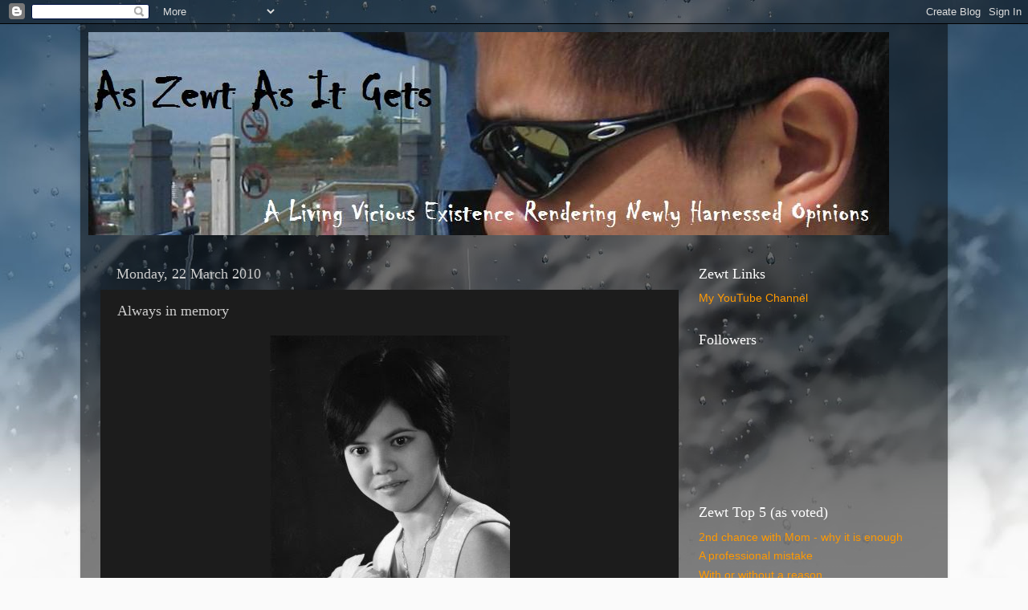

--- FILE ---
content_type: text/html; charset=UTF-8
request_url: https://zewt.blogspot.com/2010/03/always-in-memory.html?showComment=1269272934101
body_size: 18619
content:
<!DOCTYPE html>
<html class='v2' dir='ltr' lang='en-GB'>
<head>
<link href='https://www.blogger.com/static/v1/widgets/335934321-css_bundle_v2.css' rel='stylesheet' type='text/css'/>
<meta content='width=1100' name='viewport'/>
<meta content='text/html; charset=UTF-8' http-equiv='Content-Type'/>
<meta content='blogger' name='generator'/>
<link href='https://zewt.blogspot.com/favicon.ico' rel='icon' type='image/x-icon'/>
<link href='http://zewt.blogspot.com/2010/03/always-in-memory.html' rel='canonical'/>
<link rel="alternate" type="application/atom+xml" title="As Zewt As It Gets - Atom" href="https://zewt.blogspot.com/feeds/posts/default" />
<link rel="alternate" type="application/rss+xml" title="As Zewt As It Gets - RSS" href="https://zewt.blogspot.com/feeds/posts/default?alt=rss" />
<link rel="service.post" type="application/atom+xml" title="As Zewt As It Gets - Atom" href="https://www.blogger.com/feeds/1818772382830913568/posts/default" />

<link rel="alternate" type="application/atom+xml" title="As Zewt As It Gets - Atom" href="https://zewt.blogspot.com/feeds/300099673809951357/comments/default" />
<!--Can't find substitution for tag [blog.ieCssRetrofitLinks]-->
<link href='https://blogger.googleusercontent.com/img/b/R29vZ2xl/AVvXsEj0gHAFfmvDJ9dF8qBihk1VqzZFCUZtx8jDK3AxfgA-w5xGwPDHVYzJiq0SBdG8548CM9f9qPOFbjmLo6hCJ3N5bMJ1lpvOM12PqpJsBPrIaCOdZnqljXlU41p-skoAuo9NVy3ZNMx24MYZ/s400/Mom.jpg' rel='image_src'/>
<meta content='http://zewt.blogspot.com/2010/03/always-in-memory.html' property='og:url'/>
<meta content='Always in memory' property='og:title'/>
<meta content='' property='og:description'/>
<meta content='https://blogger.googleusercontent.com/img/b/R29vZ2xl/AVvXsEj0gHAFfmvDJ9dF8qBihk1VqzZFCUZtx8jDK3AxfgA-w5xGwPDHVYzJiq0SBdG8548CM9f9qPOFbjmLo6hCJ3N5bMJ1lpvOM12PqpJsBPrIaCOdZnqljXlU41p-skoAuo9NVy3ZNMx24MYZ/w1200-h630-p-k-no-nu/Mom.jpg' property='og:image'/>
<title>As Zewt As It Gets: Always in memory</title>
<style id='page-skin-1' type='text/css'><!--
/*-----------------------------------------------
Blogger Template Style
Name:     Picture Window
Designer: Blogger
URL:      www.blogger.com
----------------------------------------------- */
/* Content
----------------------------------------------- */
body {
font: normal normal 15px Arial, Tahoma, Helvetica, FreeSans, sans-serif;
color: #cccccc;
background: #fafafa url(//themes.googleusercontent.com/image?id=1iJBX-a-hBX2tKaDdERpElPUmvb4r5MDX9lEx06AA-UtZIQCYziZg3PFbmOyt-g2sH8Jo) repeat-x fixed top center;
}
html body .region-inner {
min-width: 0;
max-width: 100%;
width: auto;
}
.content-outer {
font-size: 90%;
}
a:link {
text-decoration:none;
color: #ff9900;
}
a:visited {
text-decoration:none;
color: #dd7700;
}
a:hover {
text-decoration:underline;
color: #ffaa00;
}
.content-outer {
background: transparent url(https://resources.blogblog.com/blogblog/data/1kt/transparent/black50.png) repeat scroll top left;
-moz-border-radius: 0;
-webkit-border-radius: 0;
-goog-ms-border-radius: 0;
border-radius: 0;
-moz-box-shadow: 0 0 3px rgba(0, 0, 0, .15);
-webkit-box-shadow: 0 0 3px rgba(0, 0, 0, .15);
-goog-ms-box-shadow: 0 0 3px rgba(0, 0, 0, .15);
box-shadow: 0 0 3px rgba(0, 0, 0, .15);
margin: 0 auto;
}
.content-inner {
padding: 10px;
}
/* Header
----------------------------------------------- */
.header-outer {
background: transparent none repeat-x scroll top left;
_background-image: none;
color: #ffffff;
-moz-border-radius: 0;
-webkit-border-radius: 0;
-goog-ms-border-radius: 0;
border-radius: 0;
}
.Header img, .Header #header-inner {
-moz-border-radius: 0;
-webkit-border-radius: 0;
-goog-ms-border-radius: 0;
border-radius: 0;
}
.header-inner .Header .titlewrapper,
.header-inner .Header .descriptionwrapper {
padding-left: 30px;
padding-right: 30px;
}
.Header h1 {
font: normal normal 48px Georgia, Utopia, 'Palatino Linotype', Palatino, serif;
text-shadow: 1px 1px 3px rgba(0, 0, 0, 0.3);
}
.Header h1 a {
color: #ffffff;
}
.Header .description {
font-size: 130%;
}
/* Tabs
----------------------------------------------- */
.tabs-inner {
margin: .5em 15px 1em;
padding: 0;
}
.tabs-inner .section {
margin: 0;
}
.tabs-inner .widget ul {
padding: 0;
background: #1c1c1c none repeat scroll bottom;
-moz-border-radius: 0;
-webkit-border-radius: 0;
-goog-ms-border-radius: 0;
border-radius: 0;
}
.tabs-inner .widget li {
border: none;
}
.tabs-inner .widget li a {
display: inline-block;
padding: .5em 1em;
margin-right: 0;
color: #ff9900;
font: normal normal 15px Georgia, Utopia, 'Palatino Linotype', Palatino, serif;
-moz-border-radius: 0 0 0 0;
-webkit-border-top-left-radius: 0;
-webkit-border-top-right-radius: 0;
-goog-ms-border-radius: 0 0 0 0;
border-radius: 0 0 0 0;
background: transparent none no-repeat scroll top left;
border-right: 1px solid #000000;
}
.tabs-inner .widget li:first-child a {
padding-left: 1.25em;
-moz-border-radius-topleft: 0;
-moz-border-radius-bottomleft: 0;
-webkit-border-top-left-radius: 0;
-webkit-border-bottom-left-radius: 0;
-goog-ms-border-top-left-radius: 0;
-goog-ms-border-bottom-left-radius: 0;
border-top-left-radius: 0;
border-bottom-left-radius: 0;
}
.tabs-inner .widget li.selected a,
.tabs-inner .widget li a:hover {
position: relative;
z-index: 1;
background: #dd7700 none repeat scroll bottom;
color: #ffffff;
-moz-box-shadow: 0 0 0 rgba(0, 0, 0, .15);
-webkit-box-shadow: 0 0 0 rgba(0, 0, 0, .15);
-goog-ms-box-shadow: 0 0 0 rgba(0, 0, 0, .15);
box-shadow: 0 0 0 rgba(0, 0, 0, .15);
}
/* Headings
----------------------------------------------- */
h2 {
font: normal normal 18px Georgia, Utopia, 'Palatino Linotype', Palatino, serif;
text-transform: none;
color: #ffffff;
margin: .5em 0;
}
/* Main
----------------------------------------------- */
.main-outer {
background: transparent none repeat scroll top center;
-moz-border-radius: 0 0 0 0;
-webkit-border-top-left-radius: 0;
-webkit-border-top-right-radius: 0;
-webkit-border-bottom-left-radius: 0;
-webkit-border-bottom-right-radius: 0;
-goog-ms-border-radius: 0 0 0 0;
border-radius: 0 0 0 0;
-moz-box-shadow: 0 0 0 rgba(0, 0, 0, .15);
-webkit-box-shadow: 0 0 0 rgba(0, 0, 0, .15);
-goog-ms-box-shadow: 0 0 0 rgba(0, 0, 0, .15);
box-shadow: 0 0 0 rgba(0, 0, 0, .15);
}
.main-inner {
padding: 15px 20px 20px;
}
.main-inner .column-center-inner {
padding: 0 0;
}
.main-inner .column-left-inner {
padding-left: 0;
}
.main-inner .column-right-inner {
padding-right: 0;
}
/* Posts
----------------------------------------------- */
h3.post-title {
margin: 0;
font: normal normal 18px Georgia, Utopia, 'Palatino Linotype', Palatino, serif;
}
.comments h4 {
margin: 1em 0 0;
font: normal normal 18px Georgia, Utopia, 'Palatino Linotype', Palatino, serif;
}
.date-header span {
color: #cccccc;
}
.post-outer {
background-color: #1c1c1c;
border: solid 1px transparent;
-moz-border-radius: 0;
-webkit-border-radius: 0;
border-radius: 0;
-goog-ms-border-radius: 0;
padding: 15px 20px;
margin: 0 -20px 20px;
}
.post-body {
line-height: 1.4;
font-size: 110%;
position: relative;
}
.post-header {
margin: 0 0 1.5em;
color: #999999;
line-height: 1.6;
}
.post-footer {
margin: .5em 0 0;
color: #999999;
line-height: 1.6;
}
#blog-pager {
font-size: 140%
}
#comments .comment-author {
padding-top: 1.5em;
border-top: dashed 1px #ccc;
border-top: dashed 1px rgba(128, 128, 128, .5);
background-position: 0 1.5em;
}
#comments .comment-author:first-child {
padding-top: 0;
border-top: none;
}
.avatar-image-container {
margin: .2em 0 0;
}
/* Comments
----------------------------------------------- */
.comments .comments-content .icon.blog-author {
background-repeat: no-repeat;
background-image: url([data-uri]);
}
.comments .comments-content .loadmore a {
border-top: 1px solid #ffaa00;
border-bottom: 1px solid #ffaa00;
}
.comments .continue {
border-top: 2px solid #ffaa00;
}
/* Widgets
----------------------------------------------- */
.widget ul, .widget #ArchiveList ul.flat {
padding: 0;
list-style: none;
}
.widget ul li, .widget #ArchiveList ul.flat li {
border-top: dashed 1px #ccc;
border-top: dashed 1px rgba(128, 128, 128, .5);
}
.widget ul li:first-child, .widget #ArchiveList ul.flat li:first-child {
border-top: none;
}
.widget .post-body ul {
list-style: disc;
}
.widget .post-body ul li {
border: none;
}
/* Footer
----------------------------------------------- */
.footer-outer {
color:#cccccc;
background: transparent none repeat scroll top center;
-moz-border-radius: 0 0 0 0;
-webkit-border-top-left-radius: 0;
-webkit-border-top-right-radius: 0;
-webkit-border-bottom-left-radius: 0;
-webkit-border-bottom-right-radius: 0;
-goog-ms-border-radius: 0 0 0 0;
border-radius: 0 0 0 0;
-moz-box-shadow: 0 0 0 rgba(0, 0, 0, .15);
-webkit-box-shadow: 0 0 0 rgba(0, 0, 0, .15);
-goog-ms-box-shadow: 0 0 0 rgba(0, 0, 0, .15);
box-shadow: 0 0 0 rgba(0, 0, 0, .15);
}
.footer-inner {
padding: 10px 20px 20px;
}
.footer-outer a {
color: #ff9900;
}
.footer-outer a:visited {
color: #dd7700;
}
.footer-outer a:hover {
color: #ffaa00;
}
.footer-outer .widget h2 {
color: #ffffff;
}
/* Mobile
----------------------------------------------- */
html body.mobile {
height: auto;
}
html body.mobile {
min-height: 480px;
background-size: 100% auto;
}
.mobile .body-fauxcolumn-outer {
background: transparent none repeat scroll top left;
}
html .mobile .mobile-date-outer, html .mobile .blog-pager {
border-bottom: none;
background: transparent none repeat scroll top center;
margin-bottom: 10px;
}
.mobile .date-outer {
background: transparent none repeat scroll top center;
}
.mobile .header-outer, .mobile .main-outer,
.mobile .post-outer, .mobile .footer-outer {
-moz-border-radius: 0;
-webkit-border-radius: 0;
-goog-ms-border-radius: 0;
border-radius: 0;
}
.mobile .content-outer,
.mobile .main-outer,
.mobile .post-outer {
background: inherit;
border: none;
}
.mobile .content-outer {
font-size: 100%;
}
.mobile-link-button {
background-color: #ff9900;
}
.mobile-link-button a:link, .mobile-link-button a:visited {
color: #1c1c1c;
}
.mobile-index-contents {
color: #cccccc;
}
.mobile .tabs-inner .PageList .widget-content {
background: #dd7700 none repeat scroll bottom;
color: #ffffff;
}
.mobile .tabs-inner .PageList .widget-content .pagelist-arrow {
border-left: 1px solid #000000;
}

--></style>
<style id='template-skin-1' type='text/css'><!--
body {
min-width: 1080px;
}
.content-outer, .content-fauxcolumn-outer, .region-inner {
min-width: 1080px;
max-width: 1080px;
_width: 1080px;
}
.main-inner .columns {
padding-left: 0;
padding-right: 310px;
}
.main-inner .fauxcolumn-center-outer {
left: 0;
right: 310px;
/* IE6 does not respect left and right together */
_width: expression(this.parentNode.offsetWidth -
parseInt("0") -
parseInt("310px") + 'px');
}
.main-inner .fauxcolumn-left-outer {
width: 0;
}
.main-inner .fauxcolumn-right-outer {
width: 310px;
}
.main-inner .column-left-outer {
width: 0;
right: 100%;
margin-left: -0;
}
.main-inner .column-right-outer {
width: 310px;
margin-right: -310px;
}
#layout {
min-width: 0;
}
#layout .content-outer {
min-width: 0;
width: 800px;
}
#layout .region-inner {
min-width: 0;
width: auto;
}
body#layout div.add_widget {
padding: 8px;
}
body#layout div.add_widget a {
margin-left: 32px;
}
--></style>
<style>
    body {background-image:url(\/\/themes.googleusercontent.com\/image?id=1iJBX-a-hBX2tKaDdERpElPUmvb4r5MDX9lEx06AA-UtZIQCYziZg3PFbmOyt-g2sH8Jo);}
    
@media (max-width: 200px) { body {background-image:url(\/\/themes.googleusercontent.com\/image?id=1iJBX-a-hBX2tKaDdERpElPUmvb4r5MDX9lEx06AA-UtZIQCYziZg3PFbmOyt-g2sH8Jo&options=w200);}}
@media (max-width: 400px) and (min-width: 201px) { body {background-image:url(\/\/themes.googleusercontent.com\/image?id=1iJBX-a-hBX2tKaDdERpElPUmvb4r5MDX9lEx06AA-UtZIQCYziZg3PFbmOyt-g2sH8Jo&options=w400);}}
@media (max-width: 800px) and (min-width: 401px) { body {background-image:url(\/\/themes.googleusercontent.com\/image?id=1iJBX-a-hBX2tKaDdERpElPUmvb4r5MDX9lEx06AA-UtZIQCYziZg3PFbmOyt-g2sH8Jo&options=w800);}}
@media (max-width: 1200px) and (min-width: 801px) { body {background-image:url(\/\/themes.googleusercontent.com\/image?id=1iJBX-a-hBX2tKaDdERpElPUmvb4r5MDX9lEx06AA-UtZIQCYziZg3PFbmOyt-g2sH8Jo&options=w1200);}}
/* Last tag covers anything over one higher than the previous max-size cap. */
@media (min-width: 1201px) { body {background-image:url(\/\/themes.googleusercontent.com\/image?id=1iJBX-a-hBX2tKaDdERpElPUmvb4r5MDX9lEx06AA-UtZIQCYziZg3PFbmOyt-g2sH8Jo&options=w1600);}}
  </style>
<link href='https://www.blogger.com/dyn-css/authorization.css?targetBlogID=1818772382830913568&amp;zx=c533a4f6-7c49-4989-9fdc-fa28b7d5e437' media='none' onload='if(media!=&#39;all&#39;)media=&#39;all&#39;' rel='stylesheet'/><noscript><link href='https://www.blogger.com/dyn-css/authorization.css?targetBlogID=1818772382830913568&amp;zx=c533a4f6-7c49-4989-9fdc-fa28b7d5e437' rel='stylesheet'/></noscript>
<meta name='google-adsense-platform-account' content='ca-host-pub-1556223355139109'/>
<meta name='google-adsense-platform-domain' content='blogspot.com'/>

</head>
<body class='loading variant-screen'>
<div class='navbar section' id='navbar' name='Navbar'><div class='widget Navbar' data-version='1' id='Navbar1'><script type="text/javascript">
    function setAttributeOnload(object, attribute, val) {
      if(window.addEventListener) {
        window.addEventListener('load',
          function(){ object[attribute] = val; }, false);
      } else {
        window.attachEvent('onload', function(){ object[attribute] = val; });
      }
    }
  </script>
<div id="navbar-iframe-container"></div>
<script type="text/javascript" src="https://apis.google.com/js/platform.js"></script>
<script type="text/javascript">
      gapi.load("gapi.iframes:gapi.iframes.style.bubble", function() {
        if (gapi.iframes && gapi.iframes.getContext) {
          gapi.iframes.getContext().openChild({
              url: 'https://www.blogger.com/navbar/1818772382830913568?po\x3d300099673809951357\x26origin\x3dhttps://zewt.blogspot.com',
              where: document.getElementById("navbar-iframe-container"),
              id: "navbar-iframe"
          });
        }
      });
    </script><script type="text/javascript">
(function() {
var script = document.createElement('script');
script.type = 'text/javascript';
script.src = '//pagead2.googlesyndication.com/pagead/js/google_top_exp.js';
var head = document.getElementsByTagName('head')[0];
if (head) {
head.appendChild(script);
}})();
</script>
</div></div>
<div class='body-fauxcolumns'>
<div class='fauxcolumn-outer body-fauxcolumn-outer'>
<div class='cap-top'>
<div class='cap-left'></div>
<div class='cap-right'></div>
</div>
<div class='fauxborder-left'>
<div class='fauxborder-right'></div>
<div class='fauxcolumn-inner'>
</div>
</div>
<div class='cap-bottom'>
<div class='cap-left'></div>
<div class='cap-right'></div>
</div>
</div>
</div>
<div class='content'>
<div class='content-fauxcolumns'>
<div class='fauxcolumn-outer content-fauxcolumn-outer'>
<div class='cap-top'>
<div class='cap-left'></div>
<div class='cap-right'></div>
</div>
<div class='fauxborder-left'>
<div class='fauxborder-right'></div>
<div class='fauxcolumn-inner'>
</div>
</div>
<div class='cap-bottom'>
<div class='cap-left'></div>
<div class='cap-right'></div>
</div>
</div>
</div>
<div class='content-outer'>
<div class='content-cap-top cap-top'>
<div class='cap-left'></div>
<div class='cap-right'></div>
</div>
<div class='fauxborder-left content-fauxborder-left'>
<div class='fauxborder-right content-fauxborder-right'></div>
<div class='content-inner'>
<header>
<div class='header-outer'>
<div class='header-cap-top cap-top'>
<div class='cap-left'></div>
<div class='cap-right'></div>
</div>
<div class='fauxborder-left header-fauxborder-left'>
<div class='fauxborder-right header-fauxborder-right'></div>
<div class='region-inner header-inner'>
<div class='header section' id='header' name='Header'><div class='widget Header' data-version='1' id='Header1'>
<div id='header-inner'>
<a href='https://zewt.blogspot.com/' style='display: block'>
<img alt="As Zewt As It Gets" height="253px; " id="Header1_headerimg" src="//3.bp.blogspot.com/_MbiblGBV8nQ/Slx3VArYWuI/AAAAAAAADlw/YxNO-mM7Fiw/S1600-R/new+banner+1.jpg" style="display: block" width="997px; ">
</a>
</div>
</div></div>
</div>
</div>
<div class='header-cap-bottom cap-bottom'>
<div class='cap-left'></div>
<div class='cap-right'></div>
</div>
</div>
</header>
<div class='tabs-outer'>
<div class='tabs-cap-top cap-top'>
<div class='cap-left'></div>
<div class='cap-right'></div>
</div>
<div class='fauxborder-left tabs-fauxborder-left'>
<div class='fauxborder-right tabs-fauxborder-right'></div>
<div class='region-inner tabs-inner'>
<div class='tabs no-items section' id='crosscol' name='Cross-column'></div>
<div class='tabs no-items section' id='crosscol-overflow' name='Cross-Column 2'></div>
</div>
</div>
<div class='tabs-cap-bottom cap-bottom'>
<div class='cap-left'></div>
<div class='cap-right'></div>
</div>
</div>
<div class='main-outer'>
<div class='main-cap-top cap-top'>
<div class='cap-left'></div>
<div class='cap-right'></div>
</div>
<div class='fauxborder-left main-fauxborder-left'>
<div class='fauxborder-right main-fauxborder-right'></div>
<div class='region-inner main-inner'>
<div class='columns fauxcolumns'>
<div class='fauxcolumn-outer fauxcolumn-center-outer'>
<div class='cap-top'>
<div class='cap-left'></div>
<div class='cap-right'></div>
</div>
<div class='fauxborder-left'>
<div class='fauxborder-right'></div>
<div class='fauxcolumn-inner'>
</div>
</div>
<div class='cap-bottom'>
<div class='cap-left'></div>
<div class='cap-right'></div>
</div>
</div>
<div class='fauxcolumn-outer fauxcolumn-left-outer'>
<div class='cap-top'>
<div class='cap-left'></div>
<div class='cap-right'></div>
</div>
<div class='fauxborder-left'>
<div class='fauxborder-right'></div>
<div class='fauxcolumn-inner'>
</div>
</div>
<div class='cap-bottom'>
<div class='cap-left'></div>
<div class='cap-right'></div>
</div>
</div>
<div class='fauxcolumn-outer fauxcolumn-right-outer'>
<div class='cap-top'>
<div class='cap-left'></div>
<div class='cap-right'></div>
</div>
<div class='fauxborder-left'>
<div class='fauxborder-right'></div>
<div class='fauxcolumn-inner'>
</div>
</div>
<div class='cap-bottom'>
<div class='cap-left'></div>
<div class='cap-right'></div>
</div>
</div>
<!-- corrects IE6 width calculation -->
<div class='columns-inner'>
<div class='column-center-outer'>
<div class='column-center-inner'>
<div class='main section' id='main' name='Main'><div class='widget Blog' data-version='1' id='Blog1'>
<div class='blog-posts hfeed'>

          <div class="date-outer">
        
<h2 class='date-header'><span>Monday, 22 March 2010</span></h2>

          <div class="date-posts">
        
<div class='post-outer'>
<div class='post hentry uncustomized-post-template' itemprop='blogPost' itemscope='itemscope' itemtype='http://schema.org/BlogPosting'>
<meta content='https://blogger.googleusercontent.com/img/b/R29vZ2xl/AVvXsEj0gHAFfmvDJ9dF8qBihk1VqzZFCUZtx8jDK3AxfgA-w5xGwPDHVYzJiq0SBdG8548CM9f9qPOFbjmLo6hCJ3N5bMJ1lpvOM12PqpJsBPrIaCOdZnqljXlU41p-skoAuo9NVy3ZNMx24MYZ/s400/Mom.jpg' itemprop='image_url'/>
<meta content='1818772382830913568' itemprop='blogId'/>
<meta content='300099673809951357' itemprop='postId'/>
<a name='300099673809951357'></a>
<h3 class='post-title entry-title' itemprop='name'>
Always in memory
</h3>
<div class='post-header'>
<div class='post-header-line-1'></div>
</div>
<div class='post-body entry-content' id='post-body-300099673809951357' itemprop='description articleBody'>
<a href="https://blogger.googleusercontent.com/img/b/R29vZ2xl/AVvXsEj0gHAFfmvDJ9dF8qBihk1VqzZFCUZtx8jDK3AxfgA-w5xGwPDHVYzJiq0SBdG8548CM9f9qPOFbjmLo6hCJ3N5bMJ1lpvOM12PqpJsBPrIaCOdZnqljXlU41p-skoAuo9NVy3ZNMx24MYZ/s1600-h/Mom.jpg"><img alt="" border="0" id="BLOGGER_PHOTO_ID_5451430130891530946" src="https://blogger.googleusercontent.com/img/b/R29vZ2xl/AVvXsEj0gHAFfmvDJ9dF8qBihk1VqzZFCUZtx8jDK3AxfgA-w5xGwPDHVYzJiq0SBdG8548CM9f9qPOFbjmLo6hCJ3N5bMJ1lpvOM12PqpJsBPrIaCOdZnqljXlU41p-skoAuo9NVy3ZNMx24MYZ/s400/Mom.jpg" style="DISPLAY: block; MARGIN: 0px auto 10px; WIDTH: 299px; CURSOR: hand; HEIGHT: 400px; TEXT-ALIGN: center" /></a><br /><div align="center"><span style="font-family:arial;font-size:180%;">Never forgotten</span></div><br /><div align="center"><span style="font-family:arial;font-size:180%;"></span></div><br /><div align="center"><span style="font-family:arial;font-size:180%;">Wonderful Mom</span></div><br /><div align="center"><span style="font-family:arial;font-size:180%;"></span></div><br /><div align="center"><span style="font-family:arial;font-size:180%;">Left March 2007</span></div>
<div style='clear: both;'></div>
</div>
<div class='post-footer'>
<div class='post-footer-line post-footer-line-1'>
<span class='post-author vcard'>
A zewtpinion by
<span class='fn' itemprop='author' itemscope='itemscope' itemtype='http://schema.org/Person'>
<meta content='https://www.blogger.com/profile/05825991430180369393' itemprop='url'/>
<a class='g-profile' href='https://www.blogger.com/profile/05825991430180369393' rel='author' title='author profile'>
<span itemprop='name'>zewt</span>
</a>
</span>
</span>
<span class='post-timestamp'>
at
<meta content='http://zewt.blogspot.com/2010/03/always-in-memory.html' itemprop='url'/>
<a class='timestamp-link' href='https://zewt.blogspot.com/2010/03/always-in-memory.html' rel='bookmark' title='permanent link'><abbr class='published' itemprop='datePublished' title='2010-03-22T20:09:00+08:00'>8:09 pm</abbr></a>
</span>
<span class='post-comment-link'>
</span>
<span class='post-icons'>
</span>
<div class='post-share-buttons goog-inline-block'>
<a class='goog-inline-block share-button sb-email' href='https://www.blogger.com/share-post.g?blogID=1818772382830913568&postID=300099673809951357&target=email' target='_blank' title='Email This'><span class='share-button-link-text'>Email This</span></a><a class='goog-inline-block share-button sb-blog' href='https://www.blogger.com/share-post.g?blogID=1818772382830913568&postID=300099673809951357&target=blog' onclick='window.open(this.href, "_blank", "height=270,width=475"); return false;' target='_blank' title='BlogThis!'><span class='share-button-link-text'>BlogThis!</span></a><a class='goog-inline-block share-button sb-twitter' href='https://www.blogger.com/share-post.g?blogID=1818772382830913568&postID=300099673809951357&target=twitter' target='_blank' title='Share to X'><span class='share-button-link-text'>Share to X</span></a><a class='goog-inline-block share-button sb-facebook' href='https://www.blogger.com/share-post.g?blogID=1818772382830913568&postID=300099673809951357&target=facebook' onclick='window.open(this.href, "_blank", "height=430,width=640"); return false;' target='_blank' title='Share to Facebook'><span class='share-button-link-text'>Share to Facebook</span></a><a class='goog-inline-block share-button sb-pinterest' href='https://www.blogger.com/share-post.g?blogID=1818772382830913568&postID=300099673809951357&target=pinterest' target='_blank' title='Share to Pinterest'><span class='share-button-link-text'>Share to Pinterest</span></a>
</div>
</div>
<div class='post-footer-line post-footer-line-2'>
<span class='post-labels'>
Labels:
<a href='https://zewt.blogspot.com/search/label/Growing%20Up' rel='tag'>Growing Up</a>,
<a href='https://zewt.blogspot.com/search/label/My%20Mom' rel='tag'>My Mom</a>,
<a href='https://zewt.blogspot.com/search/label/Personal' rel='tag'>Personal</a>
</span>
</div>
<div class='post-footer-line post-footer-line-3'>
<span class='post-location'>
</span>
</div>
</div>
</div>
<div class='comments' id='comments'>
<a name='comments'></a>
<h4>22 comments:</h4>
<div id='Blog1_comments-block-wrapper'>
<dl class='avatar-comment-indent' id='comments-block'>
<dt class='comment-author ' id='c6757274571595822788'>
<a name='c6757274571595822788'></a>
<div class="avatar-image-container vcard"><span dir="ltr"><a href="https://www.blogger.com/profile/15251784513929015242" target="" rel="nofollow" onclick="" class="avatar-hovercard" id="av-6757274571595822788-15251784513929015242"><img src="https://resources.blogblog.com/img/blank.gif" width="35" height="35" class="delayLoad" style="display: none;" longdesc="//blogger.googleusercontent.com/img/b/R29vZ2xl/AVvXsEjut5HEbB-QC_q96Dqte7HKrUsURMrIY2X3MjIeQ4vVqBowylxK0dbSJnATcy-f_ROXuhrJ5mT_Dkyst50Kvg5ryyu2bOMlXlDOBOoh80aaOH55uQsFy60dtfp3fITy3Q/s45-c/A-young-girl-reading-a-bo-001.jpg" alt="" title="Fi-sha">

<noscript><img src="//blogger.googleusercontent.com/img/b/R29vZ2xl/AVvXsEjut5HEbB-QC_q96Dqte7HKrUsURMrIY2X3MjIeQ4vVqBowylxK0dbSJnATcy-f_ROXuhrJ5mT_Dkyst50Kvg5ryyu2bOMlXlDOBOoh80aaOH55uQsFy60dtfp3fITy3Q/s45-c/A-young-girl-reading-a-bo-001.jpg" width="35" height="35" class="photo" alt=""></noscript></a></span></div>
<a href='https://www.blogger.com/profile/15251784513929015242' rel='nofollow'>Fi-sha</a>
said...
</dt>
<dd class='comment-body' id='Blog1_cmt-6757274571595822788'>
<p>
Dearest Zewt<br /><br />May Her Soul rest in peace...<br /><br />&quot;There is no cure for birth and death save to enjoy the interval&quot; ~  George Santayana
</p>
</dd>
<dd class='comment-footer'>
<span class='comment-timestamp'>
<a href='https://zewt.blogspot.com/2010/03/always-in-memory.html?showComment=1269264312328#c6757274571595822788' title='comment permalink'>
March 22, 2010 9:25 pm
</a>
<span class='item-control blog-admin pid-1612718003'>
<a class='comment-delete' href='https://www.blogger.com/comment/delete/1818772382830913568/6757274571595822788' title='Delete Comment'>
<img src='https://resources.blogblog.com/img/icon_delete13.gif'/>
</a>
</span>
</span>
</dd>
<dt class='comment-author ' id='c3178180737474185155'>
<a name='c3178180737474185155'></a>
<div class="avatar-image-container avatar-stock"><span dir="ltr"><img src="//resources.blogblog.com/img/blank.gif" width="35" height="35" alt="" title="Anonymous">

</span></div>
Anonymous
said...
</dt>
<dd class='comment-body' id='Blog1_cmt-3178180737474185155'>
<p>
The sweetest memories shall remain.
</p>
</dd>
<dd class='comment-footer'>
<span class='comment-timestamp'>
<a href='https://zewt.blogspot.com/2010/03/always-in-memory.html?showComment=1269266167398#c3178180737474185155' title='comment permalink'>
March 22, 2010 9:56 pm
</a>
<span class='item-control blog-admin pid-2134895082'>
<a class='comment-delete' href='https://www.blogger.com/comment/delete/1818772382830913568/3178180737474185155' title='Delete Comment'>
<img src='https://resources.blogblog.com/img/icon_delete13.gif'/>
</a>
</span>
</span>
</dd>
<dt class='comment-author ' id='c8333361296578766667'>
<a name='c8333361296578766667'></a>
<div class="avatar-image-container vcard"><span dir="ltr"><a href="https://www.blogger.com/profile/15281584550103867329" target="" rel="nofollow" onclick="" class="avatar-hovercard" id="av-8333361296578766667-15281584550103867329"><img src="https://resources.blogblog.com/img/blank.gif" width="35" height="35" class="delayLoad" style="display: none;" longdesc="//blogger.googleusercontent.com/img/b/R29vZ2xl/AVvXsEidHRWWI-qWB3alRlDYWQmKEAOic54OjMMLNG3wBCqmWYor5gNmbqBkBZtJ8JmcvFb4W5c-D65UIBOapsk4OIrKLNDLiB0GQ-gsm_hZuYPfGtyj64fTAEbZDiTJHxpLmDM/s45-c/avatar1.jpg" alt="" title="kyh">

<noscript><img src="//blogger.googleusercontent.com/img/b/R29vZ2xl/AVvXsEidHRWWI-qWB3alRlDYWQmKEAOic54OjMMLNG3wBCqmWYor5gNmbqBkBZtJ8JmcvFb4W5c-D65UIBOapsk4OIrKLNDLiB0GQ-gsm_hZuYPfGtyj64fTAEbZDiTJHxpLmDM/s45-c/avatar1.jpg" width="35" height="35" class="photo" alt=""></noscript></a></span></div>
<a href='https://www.blogger.com/profile/15281584550103867329' rel='nofollow'>kyh</a>
said...
</dt>
<dd class='comment-body' id='Blog1_cmt-8333361296578766667'>
<p>
Mothers are the best thing that has ever happened to us, besides your soul mate and (future) children. :)
</p>
</dd>
<dd class='comment-footer'>
<span class='comment-timestamp'>
<a href='https://zewt.blogspot.com/2010/03/always-in-memory.html?showComment=1269269653905#c8333361296578766667' title='comment permalink'>
March 22, 2010 10:54 pm
</a>
<span class='item-control blog-admin pid-482896195'>
<a class='comment-delete' href='https://www.blogger.com/comment/delete/1818772382830913568/8333361296578766667' title='Delete Comment'>
<img src='https://resources.blogblog.com/img/icon_delete13.gif'/>
</a>
</span>
</span>
</dd>
<dt class='comment-author ' id='c2337959454837360783'>
<a name='c2337959454837360783'></a>
<div class="avatar-image-container vcard"><span dir="ltr"><a href="https://www.blogger.com/profile/17257496743805639339" target="" rel="nofollow" onclick="" class="avatar-hovercard" id="av-2337959454837360783-17257496743805639339"><img src="https://resources.blogblog.com/img/blank.gif" width="35" height="35" class="delayLoad" style="display: none;" longdesc="//blogger.googleusercontent.com/img/b/R29vZ2xl/AVvXsEhx7X38uYYzj3h6hvz4Csi9kmAx8ZIxAkT3an7qh_npqnhvqaBAGbm9UdNzn0Oy8kpEgSzv2dxkQH2Rr7EJ1Qo5Z2czDYTLwNkrOS6KbaDW_3c-Qtxo_ZNLKG6PzwnkPA/s45-c/Photo0705-2.jpg" alt="" title="jun">

<noscript><img src="//blogger.googleusercontent.com/img/b/R29vZ2xl/AVvXsEhx7X38uYYzj3h6hvz4Csi9kmAx8ZIxAkT3an7qh_npqnhvqaBAGbm9UdNzn0Oy8kpEgSzv2dxkQH2Rr7EJ1Qo5Z2czDYTLwNkrOS6KbaDW_3c-Qtxo_ZNLKG6PzwnkPA/s45-c/Photo0705-2.jpg" width="35" height="35" class="photo" alt=""></noscript></a></span></div>
<a href='https://www.blogger.com/profile/17257496743805639339' rel='nofollow'>jun</a>
said...
</dt>
<dd class='comment-body' id='Blog1_cmt-2337959454837360783'>
<p>
love remains :)
</p>
</dd>
<dd class='comment-footer'>
<span class='comment-timestamp'>
<a href='https://zewt.blogspot.com/2010/03/always-in-memory.html?showComment=1269271253028#c2337959454837360783' title='comment permalink'>
March 22, 2010 11:20 pm
</a>
<span class='item-control blog-admin pid-429560061'>
<a class='comment-delete' href='https://www.blogger.com/comment/delete/1818772382830913568/2337959454837360783' title='Delete Comment'>
<img src='https://resources.blogblog.com/img/icon_delete13.gif'/>
</a>
</span>
</span>
</dd>
<dt class='comment-author ' id='c1593079976917526273'>
<a name='c1593079976917526273'></a>
<div class="avatar-image-container vcard"><span dir="ltr"><a href="https://www.blogger.com/profile/10670555138520564356" target="" rel="nofollow" onclick="" class="avatar-hovercard" id="av-1593079976917526273-10670555138520564356"><img src="https://resources.blogblog.com/img/blank.gif" width="35" height="35" class="delayLoad" style="display: none;" longdesc="//blogger.googleusercontent.com/img/b/R29vZ2xl/AVvXsEi9VVs4dIFsR5906epaivBeyMrzmC7qwn0f38ZKuNQ0Ozg05EnJwn0AmpNcCmeJKicAqMTm9SwuD5xe1U8YTyWWBz-wsrnJWHJQ8p9JeWRw90huzALUHFM5esu8MIHqJtI/s45-c/IMG_2706.JPG" alt="" title="Faisal Admar">

<noscript><img src="//blogger.googleusercontent.com/img/b/R29vZ2xl/AVvXsEi9VVs4dIFsR5906epaivBeyMrzmC7qwn0f38ZKuNQ0Ozg05EnJwn0AmpNcCmeJKicAqMTm9SwuD5xe1U8YTyWWBz-wsrnJWHJQ8p9JeWRw90huzALUHFM5esu8MIHqJtI/s45-c/IMG_2706.JPG" width="35" height="35" class="photo" alt=""></noscript></a></span></div>
<a href='https://www.blogger.com/profile/10670555138520564356' rel='nofollow'>Faisal Admar</a>
said...
</dt>
<dd class='comment-body' id='Blog1_cmt-1593079976917526273'>
<p>
rest in peace. <br /><br />memory remains, and never end.
</p>
</dd>
<dd class='comment-footer'>
<span class='comment-timestamp'>
<a href='https://zewt.blogspot.com/2010/03/always-in-memory.html?showComment=1269272301195#c1593079976917526273' title='comment permalink'>
March 22, 2010 11:38 pm
</a>
<span class='item-control blog-admin pid-1312384650'>
<a class='comment-delete' href='https://www.blogger.com/comment/delete/1818772382830913568/1593079976917526273' title='Delete Comment'>
<img src='https://resources.blogblog.com/img/icon_delete13.gif'/>
</a>
</span>
</span>
</dd>
<dt class='comment-author ' id='c2530474627595461298'>
<a name='c2530474627595461298'></a>
<div class="avatar-image-container avatar-stock"><span dir="ltr"><a href="http://16beatrhythm.wordpress.com" target="" rel="nofollow" onclick=""><img src="//resources.blogblog.com/img/blank.gif" width="35" height="35" alt="" title="drumsticks">

</a></span></div>
<a href='http://16beatrhythm.wordpress.com' rel='nofollow'>drumsticks</a>
said...
</dt>
<dd class='comment-body' id='Blog1_cmt-2530474627595461298'>
<p>
Zewt, its been 3 years already? how time flies. i remember reading your post as you wrote it 3 years back. <br /><br />I don&#39;t think we can ever forget someone so dear to us as long as we&#39;re alive. They will always be remembered. <br /><br />although time can heal the pain of losing loved ones, occasionally these painful/frightening thoughts will still popped into our minds - hmm speaking for myself actually. <br /><br />i&#39;m sure your mom is watching over you down from Heaven.. :) although she is in a better place now.. but i understand how much u miss having her around.
</p>
</dd>
<dd class='comment-footer'>
<span class='comment-timestamp'>
<a href='https://zewt.blogspot.com/2010/03/always-in-memory.html?showComment=1269272934101#c2530474627595461298' title='comment permalink'>
March 22, 2010 11:48 pm
</a>
<span class='item-control blog-admin pid-2134895082'>
<a class='comment-delete' href='https://www.blogger.com/comment/delete/1818772382830913568/2530474627595461298' title='Delete Comment'>
<img src='https://resources.blogblog.com/img/icon_delete13.gif'/>
</a>
</span>
</span>
</dd>
<dt class='comment-author ' id='c1767623206089082188'>
<a name='c1767623206089082188'></a>
<div class="avatar-image-container avatar-stock"><span dir="ltr"><a href="https://www.blogger.com/profile/05347776636393906058" target="" rel="nofollow" onclick="" class="avatar-hovercard" id="av-1767623206089082188-05347776636393906058"><img src="//www.blogger.com/img/blogger_logo_round_35.png" width="35" height="35" alt="" title="C">

</a></span></div>
<a href='https://www.blogger.com/profile/05347776636393906058' rel='nofollow'>C</a>
said...
</dt>
<dd class='comment-body' id='Blog1_cmt-1767623206089082188'>
<p>
I believe she&#39;s in the loving arms of God now =)<br /><br />Peace, Prayers and Blessings.. =)
</p>
</dd>
<dd class='comment-footer'>
<span class='comment-timestamp'>
<a href='https://zewt.blogspot.com/2010/03/always-in-memory.html?showComment=1269277238998#c1767623206089082188' title='comment permalink'>
March 23, 2010 1:00 am
</a>
<span class='item-control blog-admin pid-85022113'>
<a class='comment-delete' href='https://www.blogger.com/comment/delete/1818772382830913568/1767623206089082188' title='Delete Comment'>
<img src='https://resources.blogblog.com/img/icon_delete13.gif'/>
</a>
</span>
</span>
</dd>
<dt class='comment-author ' id='c8498113005230436744'>
<a name='c8498113005230436744'></a>
<div class="avatar-image-container vcard"><span dir="ltr"><a href="https://www.blogger.com/profile/04662534777630349095" target="" rel="nofollow" onclick="" class="avatar-hovercard" id="av-8498113005230436744-04662534777630349095"><img src="https://resources.blogblog.com/img/blank.gif" width="35" height="35" class="delayLoad" style="display: none;" longdesc="//blogger.googleusercontent.com/img/b/R29vZ2xl/AVvXsEhITV9cJ2uwUE-kHzZSJIp1RW7b69w_VyDm49mzV6qenQNYY-SN7qqRSbog7GwFZw6QgWG4dUNOGnWnv4r8bKC1fm4WBP0idGq3hEAuVgF4UOk9fRspPTAFlWiSZJ8anpc/s45-c/ninja.jpg" alt="" title="Ninja">

<noscript><img src="//blogger.googleusercontent.com/img/b/R29vZ2xl/AVvXsEhITV9cJ2uwUE-kHzZSJIp1RW7b69w_VyDm49mzV6qenQNYY-SN7qqRSbog7GwFZw6QgWG4dUNOGnWnv4r8bKC1fm4WBP0idGq3hEAuVgF4UOk9fRspPTAFlWiSZJ8anpc/s45-c/ninja.jpg" width="35" height="35" class="photo" alt=""></noscript></a></span></div>
<a href='https://www.blogger.com/profile/04662534777630349095' rel='nofollow'>Ninja</a>
said...
</dt>
<dd class='comment-body' id='Blog1_cmt-8498113005230436744'>
<p>
May she rest in peace<br /><br />She was just breath-taking by the way
</p>
</dd>
<dd class='comment-footer'>
<span class='comment-timestamp'>
<a href='https://zewt.blogspot.com/2010/03/always-in-memory.html?showComment=1269280314592#c8498113005230436744' title='comment permalink'>
March 23, 2010 1:51 am
</a>
<span class='item-control blog-admin pid-2139478360'>
<a class='comment-delete' href='https://www.blogger.com/comment/delete/1818772382830913568/8498113005230436744' title='Delete Comment'>
<img src='https://resources.blogblog.com/img/icon_delete13.gif'/>
</a>
</span>
</span>
</dd>
<dt class='comment-author ' id='c34269039662025063'>
<a name='c34269039662025063'></a>
<div class="avatar-image-container avatar-stock"><span dir="ltr"><a href="https://www.blogger.com/profile/06502215854478782887" target="" rel="nofollow" onclick="" class="avatar-hovercard" id="av-34269039662025063-06502215854478782887"><img src="//www.blogger.com/img/blogger_logo_round_35.png" width="35" height="35" alt="" title="day-dreamer">

</a></span></div>
<a href='https://www.blogger.com/profile/06502215854478782887' rel='nofollow'>day-dreamer</a>
said...
</dt>
<dd class='comment-body' id='Blog1_cmt-34269039662025063'>
<p>
I suddenly feel you look like your mum in some ways.<br /><br />RIP, auntie. :)
</p>
</dd>
<dd class='comment-footer'>
<span class='comment-timestamp'>
<a href='https://zewt.blogspot.com/2010/03/always-in-memory.html?showComment=1269281051059#c34269039662025063' title='comment permalink'>
March 23, 2010 2:04 am
</a>
<span class='item-control blog-admin pid-115146319'>
<a class='comment-delete' href='https://www.blogger.com/comment/delete/1818772382830913568/34269039662025063' title='Delete Comment'>
<img src='https://resources.blogblog.com/img/icon_delete13.gif'/>
</a>
</span>
</span>
</dd>
<dt class='comment-author ' id='c5560908885556978938'>
<a name='c5560908885556978938'></a>
<div class="avatar-image-container vcard"><span dir="ltr"><a href="https://www.blogger.com/profile/12431683756727002832" target="" rel="nofollow" onclick="" class="avatar-hovercard" id="av-5560908885556978938-12431683756727002832"><img src="https://resources.blogblog.com/img/blank.gif" width="35" height="35" class="delayLoad" style="display: none;" longdesc="//blogger.googleusercontent.com/img/b/R29vZ2xl/AVvXsEgn9ITsdonucEx25i86Nwrtom-2oXMF3i1EZw3YruLIMGd2Vo2BYzUSuqD8idQVxQF5BRxCSXOahR7KytHGLIikSPAMXxpefPDc48ImgR_jT6fGVeZoGN619sXr8af6Ww/s45-c/Picture003.jpg" alt="" title="missironic">

<noscript><img src="//blogger.googleusercontent.com/img/b/R29vZ2xl/AVvXsEgn9ITsdonucEx25i86Nwrtom-2oXMF3i1EZw3YruLIMGd2Vo2BYzUSuqD8idQVxQF5BRxCSXOahR7KytHGLIikSPAMXxpefPDc48ImgR_jT6fGVeZoGN619sXr8af6Ww/s45-c/Picture003.jpg" width="35" height="35" class="photo" alt=""></noscript></a></span></div>
<a href='https://www.blogger.com/profile/12431683756727002832' rel='nofollow'>missironic</a>
said...
</dt>
<dd class='comment-body' id='Blog1_cmt-5560908885556978938'>
<p>
Bless her soul up in heaven. :)
</p>
</dd>
<dd class='comment-footer'>
<span class='comment-timestamp'>
<a href='https://zewt.blogspot.com/2010/03/always-in-memory.html?showComment=1269307724681#c5560908885556978938' title='comment permalink'>
March 23, 2010 9:28 am
</a>
<span class='item-control blog-admin pid-927735756'>
<a class='comment-delete' href='https://www.blogger.com/comment/delete/1818772382830913568/5560908885556978938' title='Delete Comment'>
<img src='https://resources.blogblog.com/img/icon_delete13.gif'/>
</a>
</span>
</span>
</dd>
<dt class='comment-author ' id='c5522817338578797816'>
<a name='c5522817338578797816'></a>
<div class="avatar-image-container avatar-stock"><span dir="ltr"><img src="//resources.blogblog.com/img/blank.gif" width="35" height="35" alt="" title="Mum&amp;#39;s favourite">

</span></div>
Mum&#39;s favourite
said...
</dt>
<dd class='comment-body' id='Blog1_cmt-5522817338578797816'>
<p>
Hi Zewt, I can totally relate to all your posts about your mum. My mum too was given away when she was young. My mum really cares for me, although I am already an adult! She still diligently prepares dinner for me, and my response sometimes could be, I have eaten, or I am on a diet! Sometimes, I will keep the food for the following day without her knowledge, so that she would not feel hurt. I love my mum a lot, just like you. Reading your blog really makes me appreciate my mum a lot more. Thanks so much for sharing.
</p>
</dd>
<dd class='comment-footer'>
<span class='comment-timestamp'>
<a href='https://zewt.blogspot.com/2010/03/always-in-memory.html?showComment=1269320525512#c5522817338578797816' title='comment permalink'>
March 23, 2010 1:02 pm
</a>
<span class='item-control blog-admin pid-2134895082'>
<a class='comment-delete' href='https://www.blogger.com/comment/delete/1818772382830913568/5522817338578797816' title='Delete Comment'>
<img src='https://resources.blogblog.com/img/icon_delete13.gif'/>
</a>
</span>
</span>
</dd>
<dt class='comment-author ' id='c2638140029756477216'>
<a name='c2638140029756477216'></a>
<div class="avatar-image-container vcard"><span dir="ltr"><a href="https://www.blogger.com/profile/00039195435967190497" target="" rel="nofollow" onclick="" class="avatar-hovercard" id="av-2638140029756477216-00039195435967190497"><img src="https://resources.blogblog.com/img/blank.gif" width="35" height="35" class="delayLoad" style="display: none;" longdesc="//blogger.googleusercontent.com/img/b/R29vZ2xl/AVvXsEg2-u5qO6MyrqQSA1qmsB3AQtJgZL3AUcfyGEX85q5uncE5K6fi2aOgIbjgtu_6S9I2yCDDDpP1_oRChy93WpTHuT_lyocXh3ZmwjIlVWQclcwcgEg8P4mEv2zCUuqYbCY/s45-c/shield.gif" alt="" title="Terra Shield">

<noscript><img src="//blogger.googleusercontent.com/img/b/R29vZ2xl/AVvXsEg2-u5qO6MyrqQSA1qmsB3AQtJgZL3AUcfyGEX85q5uncE5K6fi2aOgIbjgtu_6S9I2yCDDDpP1_oRChy93WpTHuT_lyocXh3ZmwjIlVWQclcwcgEg8P4mEv2zCUuqYbCY/s45-c/shield.gif" width="35" height="35" class="photo" alt=""></noscript></a></span></div>
<a href='https://www.blogger.com/profile/00039195435967190497' rel='nofollow'>Terra Shield</a>
said...
</dt>
<dd class='comment-body' id='Blog1_cmt-2638140029756477216'>
<p>
I think I first read your blog around this time 3 years ago.<br /><br />May she rest in peace.
</p>
</dd>
<dd class='comment-footer'>
<span class='comment-timestamp'>
<a href='https://zewt.blogspot.com/2010/03/always-in-memory.html?showComment=1269320677294#c2638140029756477216' title='comment permalink'>
March 23, 2010 1:04 pm
</a>
<span class='item-control blog-admin pid-557840521'>
<a class='comment-delete' href='https://www.blogger.com/comment/delete/1818772382830913568/2638140029756477216' title='Delete Comment'>
<img src='https://resources.blogblog.com/img/icon_delete13.gif'/>
</a>
</span>
</span>
</dd>
<dt class='comment-author ' id='c4842500353637078606'>
<a name='c4842500353637078606'></a>
<div class="avatar-image-container vcard"><span dir="ltr"><a href="https://www.blogger.com/profile/04139929285989749115" target="" rel="nofollow" onclick="" class="avatar-hovercard" id="av-4842500353637078606-04139929285989749115"><img src="https://resources.blogblog.com/img/blank.gif" width="35" height="35" class="delayLoad" style="display: none;" longdesc="//blogger.googleusercontent.com/img/b/R29vZ2xl/AVvXsEjYoC3p7hDZkds_HorkDwuRvNmcW9DQ3Cdx7jsMSG24-QSAWtfqTM4jt4HIbCqrHCKZ9E004fg6MajM2sIUYcDBIX1ec9w07BXYl0LAkxyiET4-JiNeyaUQgR1GfpYodg/s45-c/*" alt="" title="eiling lim">

<noscript><img src="//blogger.googleusercontent.com/img/b/R29vZ2xl/AVvXsEjYoC3p7hDZkds_HorkDwuRvNmcW9DQ3Cdx7jsMSG24-QSAWtfqTM4jt4HIbCqrHCKZ9E004fg6MajM2sIUYcDBIX1ec9w07BXYl0LAkxyiET4-JiNeyaUQgR1GfpYodg/s45-c/*" width="35" height="35" class="photo" alt=""></noscript></a></span></div>
<a href='https://www.blogger.com/profile/04139929285989749115' rel='nofollow'>eiling lim</a>
said...
</dt>
<dd class='comment-body' id='Blog1_cmt-4842500353637078606'>
<p>
May her soul rest in peace. You looked like your mom! Especially the eyes I think.
</p>
</dd>
<dd class='comment-footer'>
<span class='comment-timestamp'>
<a href='https://zewt.blogspot.com/2010/03/always-in-memory.html?showComment=1269321550000#c4842500353637078606' title='comment permalink'>
March 23, 2010 1:19 pm
</a>
<span class='item-control blog-admin pid-802262804'>
<a class='comment-delete' href='https://www.blogger.com/comment/delete/1818772382830913568/4842500353637078606' title='Delete Comment'>
<img src='https://resources.blogblog.com/img/icon_delete13.gif'/>
</a>
</span>
</span>
</dd>
<dt class='comment-author ' id='c1815292694639329477'>
<a name='c1815292694639329477'></a>
<div class="avatar-image-container avatar-stock"><span dir="ltr"><a href="https://www.blogger.com/profile/02475186654733972537" target="" rel="nofollow" onclick="" class="avatar-hovercard" id="av-1815292694639329477-02475186654733972537"><img src="//www.blogger.com/img/blogger_logo_round_35.png" width="35" height="35" alt="" title="Rashikaps">

</a></span></div>
<a href='https://www.blogger.com/profile/02475186654733972537' rel='nofollow'>Rashikaps</a>
said...
</dt>
<dd class='comment-body' id='Blog1_cmt-1815292694639329477'>
<p>
No one can take the place of a parent. :(
</p>
</dd>
<dd class='comment-footer'>
<span class='comment-timestamp'>
<a href='https://zewt.blogspot.com/2010/03/always-in-memory.html?showComment=1269322842097#c1815292694639329477' title='comment permalink'>
March 23, 2010 1:40 pm
</a>
<span class='item-control blog-admin pid-917326252'>
<a class='comment-delete' href='https://www.blogger.com/comment/delete/1818772382830913568/1815292694639329477' title='Delete Comment'>
<img src='https://resources.blogblog.com/img/icon_delete13.gif'/>
</a>
</span>
</span>
</dd>
<dt class='comment-author ' id='c230952549100769907'>
<a name='c230952549100769907'></a>
<div class="avatar-image-container vcard"><span dir="ltr"><a href="https://www.blogger.com/profile/10003150355591546967" target="" rel="nofollow" onclick="" class="avatar-hovercard" id="av-230952549100769907-10003150355591546967"><img src="https://resources.blogblog.com/img/blank.gif" width="35" height="35" class="delayLoad" style="display: none;" longdesc="//blogger.googleusercontent.com/img/b/R29vZ2xl/AVvXsEjRy9sprSklqT8XEU2Dpn8OKpwVuD9EjEBj6vJHsBtYhMnPP5hZ3AYyIJiyvnDX5uXSfGHH5DZzi8hI8NZE-Yv9kVm9NIF2oPrjhqjDEHK6iNng-rM_IBJy48NvNmqM6A/s45-c/DSC01527.JPG" alt="" title="~aSstHa~">

<noscript><img src="//blogger.googleusercontent.com/img/b/R29vZ2xl/AVvXsEjRy9sprSklqT8XEU2Dpn8OKpwVuD9EjEBj6vJHsBtYhMnPP5hZ3AYyIJiyvnDX5uXSfGHH5DZzi8hI8NZE-Yv9kVm9NIF2oPrjhqjDEHK6iNng-rM_IBJy48NvNmqM6A/s45-c/DSC01527.JPG" width="35" height="35" class="photo" alt=""></noscript></a></span></div>
<a href='https://www.blogger.com/profile/10003150355591546967' rel='nofollow'>~aSstHa~</a>
said...
</dt>
<dd class='comment-body' id='Blog1_cmt-230952549100769907'>
<p>
love never dies... wow... can&#39;t believe i&#39;ve been following ur blog for dat long... 3 yrs already... how time flies no?
</p>
</dd>
<dd class='comment-footer'>
<span class='comment-timestamp'>
<a href='https://zewt.blogspot.com/2010/03/always-in-memory.html?showComment=1269323863448#c230952549100769907' title='comment permalink'>
March 23, 2010 1:57 pm
</a>
<span class='item-control blog-admin pid-1106891388'>
<a class='comment-delete' href='https://www.blogger.com/comment/delete/1818772382830913568/230952549100769907' title='Delete Comment'>
<img src='https://resources.blogblog.com/img/icon_delete13.gif'/>
</a>
</span>
</span>
</dd>
<dt class='comment-author ' id='c2408462183551060877'>
<a name='c2408462183551060877'></a>
<div class="avatar-image-container vcard"><span dir="ltr"><a href="https://www.blogger.com/profile/15796150972580581810" target="" rel="nofollow" onclick="" class="avatar-hovercard" id="av-2408462183551060877-15796150972580581810"><img src="https://resources.blogblog.com/img/blank.gif" width="35" height="35" class="delayLoad" style="display: none;" longdesc="//blogger.googleusercontent.com/img/b/R29vZ2xl/AVvXsEiQpNp5njmx5VFr9tkjUHciMoSvci3L_JP1wEgDHHSESqQN_JulvG-krMzyss_aXnLdlYhJ8RrtOzYSHO-QkayGuEKOxt9sGAIYP5PyimB5rsTvChmFAHegEvunH1FWWpI/s45-c/cWG9-bk2_zLdKsN9vsYEdbCReVfzgXU6FeHUmLI8a24FoZ05TpOLYXInCQ278FTwCw" alt="" title="TG">

<noscript><img src="//blogger.googleusercontent.com/img/b/R29vZ2xl/AVvXsEiQpNp5njmx5VFr9tkjUHciMoSvci3L_JP1wEgDHHSESqQN_JulvG-krMzyss_aXnLdlYhJ8RrtOzYSHO-QkayGuEKOxt9sGAIYP5PyimB5rsTvChmFAHegEvunH1FWWpI/s45-c/cWG9-bk2_zLdKsN9vsYEdbCReVfzgXU6FeHUmLI8a24FoZ05TpOLYXInCQ278FTwCw" width="35" height="35" class="photo" alt=""></noscript></a></span></div>
<a href='https://www.blogger.com/profile/15796150972580581810' rel='nofollow'>TG</a>
said...
</dt>
<dd class='comment-body' id='Blog1_cmt-2408462183551060877'>
<p>
She must be proud of you, bro.
</p>
</dd>
<dd class='comment-footer'>
<span class='comment-timestamp'>
<a href='https://zewt.blogspot.com/2010/03/always-in-memory.html?showComment=1269324655268#c2408462183551060877' title='comment permalink'>
March 23, 2010 2:10 pm
</a>
<span class='item-control blog-admin pid-174158005'>
<a class='comment-delete' href='https://www.blogger.com/comment/delete/1818772382830913568/2408462183551060877' title='Delete Comment'>
<img src='https://resources.blogblog.com/img/icon_delete13.gif'/>
</a>
</span>
</span>
</dd>
<dt class='comment-author ' id='c2639781587901930639'>
<a name='c2639781587901930639'></a>
<div class="avatar-image-container avatar-stock"><span dir="ltr"><a href="https://www.blogger.com/profile/16689005948671705219" target="" rel="nofollow" onclick="" class="avatar-hovercard" id="av-2639781587901930639-16689005948671705219"><img src="//www.blogger.com/img/blogger_logo_round_35.png" width="35" height="35" alt="" title="InjusticeSistem">

</a></span></div>
<a href='https://www.blogger.com/profile/16689005948671705219' rel='nofollow'>InjusticeSistem</a>
said...
</dt>
<dd class='comment-body' id='Blog1_cmt-2639781587901930639'>
<p>
*soft pat at da back*<br />no words r needed........<br /><br />p/s....asian men don hug much....so der....a pat at da back....
</p>
</dd>
<dd class='comment-footer'>
<span class='comment-timestamp'>
<a href='https://zewt.blogspot.com/2010/03/always-in-memory.html?showComment=1269334165456#c2639781587901930639' title='comment permalink'>
March 23, 2010 4:49 pm
</a>
<span class='item-control blog-admin pid-1718326118'>
<a class='comment-delete' href='https://www.blogger.com/comment/delete/1818772382830913568/2639781587901930639' title='Delete Comment'>
<img src='https://resources.blogblog.com/img/icon_delete13.gif'/>
</a>
</span>
</span>
</dd>
<dt class='comment-author ' id='c2049066800978195011'>
<a name='c2049066800978195011'></a>
<div class="avatar-image-container vcard"><span dir="ltr"><a href="https://www.blogger.com/profile/05495732423341989667" target="" rel="nofollow" onclick="" class="avatar-hovercard" id="av-2049066800978195011-05495732423341989667"><img src="https://resources.blogblog.com/img/blank.gif" width="35" height="35" class="delayLoad" style="display: none;" longdesc="//blogger.googleusercontent.com/img/b/R29vZ2xl/AVvXsEigWT3SEsukXCLl0OOPEjbZk2oX2BMhnYXnF7G6MEhq6OW-pxswhLw7gvCQGhgpRnsyTp-ouJjWT0pkN2UtDnJAC1Sh5qSGbVcAGMC_0LNuSPslgfg0OgBoKNBrl5oGCQ/s45-c/*" alt="" title="fufu">

<noscript><img src="//blogger.googleusercontent.com/img/b/R29vZ2xl/AVvXsEigWT3SEsukXCLl0OOPEjbZk2oX2BMhnYXnF7G6MEhq6OW-pxswhLw7gvCQGhgpRnsyTp-ouJjWT0pkN2UtDnJAC1Sh5qSGbVcAGMC_0LNuSPslgfg0OgBoKNBrl5oGCQ/s45-c/*" width="35" height="35" class="photo" alt=""></noscript></a></span></div>
<a href='https://www.blogger.com/profile/05495732423341989667' rel='nofollow'>fufu</a>
said...
</dt>
<dd class='comment-body' id='Blog1_cmt-2049066800978195011'>
<p>
wow beautiful :) i bet she must have left you series of sweet memory...
</p>
</dd>
<dd class='comment-footer'>
<span class='comment-timestamp'>
<a href='https://zewt.blogspot.com/2010/03/always-in-memory.html?showComment=1269340401863#c2049066800978195011' title='comment permalink'>
March 23, 2010 6:33 pm
</a>
<span class='item-control blog-admin pid-461664598'>
<a class='comment-delete' href='https://www.blogger.com/comment/delete/1818772382830913568/2049066800978195011' title='Delete Comment'>
<img src='https://resources.blogblog.com/img/icon_delete13.gif'/>
</a>
</span>
</span>
</dd>
<dt class='comment-author ' id='c1055167858081299252'>
<a name='c1055167858081299252'></a>
<div class="avatar-image-container avatar-stock"><span dir="ltr"><a href="https://www.blogger.com/profile/12262612957583505053" target="" rel="nofollow" onclick="" class="avatar-hovercard" id="av-1055167858081299252-12262612957583505053"><img src="//www.blogger.com/img/blogger_logo_round_35.png" width="35" height="35" alt="" title="modernlifeisrubbish">

</a></span></div>
<a href='https://www.blogger.com/profile/12262612957583505053' rel='nofollow'>modernlifeisrubbish</a>
said...
</dt>
<dd class='comment-body' id='Blog1_cmt-1055167858081299252'>
<p>
Zewt,<br /><br />i&#39;m sure she is still looking after her &#39;little&#39; boy, but from a much better place.<br /><br />Thanks for sharing again. Peace bro.
</p>
</dd>
<dd class='comment-footer'>
<span class='comment-timestamp'>
<a href='https://zewt.blogspot.com/2010/03/always-in-memory.html?showComment=1269360407564#c1055167858081299252' title='comment permalink'>
March 24, 2010 12:06 am
</a>
<span class='item-control blog-admin pid-1160169723'>
<a class='comment-delete' href='https://www.blogger.com/comment/delete/1818772382830913568/1055167858081299252' title='Delete Comment'>
<img src='https://resources.blogblog.com/img/icon_delete13.gif'/>
</a>
</span>
</span>
</dd>
<dt class='comment-author ' id='c8465249596809072435'>
<a name='c8465249596809072435'></a>
<div class="avatar-image-container avatar-stock"><span dir="ltr"><a href="https://www.blogger.com/profile/15533948223583280991" target="" rel="nofollow" onclick="" class="avatar-hovercard" id="av-8465249596809072435-15533948223583280991"><img src="//www.blogger.com/img/blogger_logo_round_35.png" width="35" height="35" alt="" title="me">

</a></span></div>
<a href='https://www.blogger.com/profile/15533948223583280991' rel='nofollow'>me</a>
said...
</dt>
<dd class='comment-body' id='Blog1_cmt-8465249596809072435'>
<p>
wow, time sure pass fast. 3 years. didn&#39;t seem that long ago. budden again, i wasn&#39;t living it first hand. look in the mirror, i think you can see your mother everyday in your eyes.
</p>
</dd>
<dd class='comment-footer'>
<span class='comment-timestamp'>
<a href='https://zewt.blogspot.com/2010/03/always-in-memory.html?showComment=1269392113930#c8465249596809072435' title='comment permalink'>
March 24, 2010 8:55 am
</a>
<span class='item-control blog-admin pid-1183877255'>
<a class='comment-delete' href='https://www.blogger.com/comment/delete/1818772382830913568/8465249596809072435' title='Delete Comment'>
<img src='https://resources.blogblog.com/img/icon_delete13.gif'/>
</a>
</span>
</span>
</dd>
<dt class='comment-author ' id='c5907074610897321328'>
<a name='c5907074610897321328'></a>
<div class="avatar-image-container vcard"><span dir="ltr"><a href="https://www.blogger.com/profile/07021242538740116343" target="" rel="nofollow" onclick="" class="avatar-hovercard" id="av-5907074610897321328-07021242538740116343"><img src="https://resources.blogblog.com/img/blank.gif" width="35" height="35" class="delayLoad" style="display: none;" longdesc="//blogger.googleusercontent.com/img/b/R29vZ2xl/AVvXsEhisXdPI0Uf4pu5f-TLepqb--XmPlx2FavQBs8f-5AkFxvUARVn-39SDs3dB3zkg-ID6y0aNML_VMiH2NgRw_kjdBdjvjFSkdH3w9pXlzCoIaA89snARfU-3UhsIiMW8A/s45-c/*" alt="" title="doc">

<noscript><img src="//blogger.googleusercontent.com/img/b/R29vZ2xl/AVvXsEhisXdPI0Uf4pu5f-TLepqb--XmPlx2FavQBs8f-5AkFxvUARVn-39SDs3dB3zkg-ID6y0aNML_VMiH2NgRw_kjdBdjvjFSkdH3w9pXlzCoIaA89snARfU-3UhsIiMW8A/s45-c/*" width="35" height="35" class="photo" alt=""></noscript></a></span></div>
<a href='https://www.blogger.com/profile/07021242538740116343' rel='nofollow'>doc</a>
said...
</dt>
<dd class='comment-body' id='Blog1_cmt-5907074610897321328'>
<p>
er...did you inherit her good looks??
</p>
</dd>
<dd class='comment-footer'>
<span class='comment-timestamp'>
<a href='https://zewt.blogspot.com/2010/03/always-in-memory.html?showComment=1269681809092#c5907074610897321328' title='comment permalink'>
March 27, 2010 5:23 pm
</a>
<span class='item-control blog-admin pid-1241483889'>
<a class='comment-delete' href='https://www.blogger.com/comment/delete/1818772382830913568/5907074610897321328' title='Delete Comment'>
<img src='https://resources.blogblog.com/img/icon_delete13.gif'/>
</a>
</span>
</span>
</dd>
<dt class='comment-author blog-author' id='c1638892440374325167'>
<a name='c1638892440374325167'></a>
<div class="avatar-image-container avatar-stock"><span dir="ltr"><a href="https://www.blogger.com/profile/05825991430180369393" target="" rel="nofollow" onclick="" class="avatar-hovercard" id="av-1638892440374325167-05825991430180369393"><img src="//www.blogger.com/img/blogger_logo_round_35.png" width="35" height="35" alt="" title="zewt">

</a></span></div>
<a href='https://www.blogger.com/profile/05825991430180369393' rel='nofollow'>zewt</a>
said...
</dt>
<dd class='comment-body' id='Blog1_cmt-1638892440374325167'>
<p>
- thank you all for your well wishes... many did say i look like her...
</p>
</dd>
<dd class='comment-footer'>
<span class='comment-timestamp'>
<a href='https://zewt.blogspot.com/2010/03/always-in-memory.html?showComment=1270047160296#c1638892440374325167' title='comment permalink'>
March 31, 2010 10:52 pm
</a>
<span class='item-control blog-admin pid-452393896'>
<a class='comment-delete' href='https://www.blogger.com/comment/delete/1818772382830913568/1638892440374325167' title='Delete Comment'>
<img src='https://resources.blogblog.com/img/icon_delete13.gif'/>
</a>
</span>
</span>
</dd>
</dl>
</div>
<p class='comment-footer'>
<a href='https://www.blogger.com/comment/fullpage/post/1818772382830913568/300099673809951357' onclick='javascript:window.open(this.href, "bloggerPopup", "toolbar=0,location=0,statusbar=1,menubar=0,scrollbars=yes,width=640,height=500"); return false;'>Post a Comment</a>
</p>
</div>
</div>

        </div></div>
      
</div>
<div class='blog-pager' id='blog-pager'>
<span id='blog-pager-newer-link'>
<a class='blog-pager-newer-link' href='https://zewt.blogspot.com/2010/03/pants.html' id='Blog1_blog-pager-newer-link' title='Newer Post'>Newer Post</a>
</span>
<span id='blog-pager-older-link'>
<a class='blog-pager-older-link' href='https://zewt.blogspot.com/2010/03/short-sweet-ep-7-bicycle.html' id='Blog1_blog-pager-older-link' title='Older Post'>Older Post</a>
</span>
<a class='home-link' href='https://zewt.blogspot.com/'>Home</a>
</div>
<div class='clear'></div>
<div class='post-feeds'>
<div class='feed-links'>
Subscribe to:
<a class='feed-link' href='https://zewt.blogspot.com/feeds/300099673809951357/comments/default' target='_blank' type='application/atom+xml'>Post Comments (Atom)</a>
</div>
</div>
</div></div>
</div>
</div>
<div class='column-left-outer'>
<div class='column-left-inner'>
<aside>
</aside>
</div>
</div>
<div class='column-right-outer'>
<div class='column-right-inner'>
<aside>
<div class='sidebar section' id='sidebar-right-1'><div class='widget PageList' data-version='1' id='PageList1'>
<h2>Zewt Links</h2>
<div class='widget-content'>
<ul>
<li>
<a href='https://www.youtube.com/user/zewt/featured'>My YouTube Channel</a>
</li>
</ul>
<div class='clear'></div>
</div>
</div><div class='widget Followers' data-version='1' id='Followers1'>
<h2 class='title'>Followers</h2>
<div class='widget-content'>
<div id='Followers1-wrapper'>
<div style='margin-right:2px;'>
<div><script type="text/javascript" src="https://apis.google.com/js/platform.js"></script>
<div id="followers-iframe-container"></div>
<script type="text/javascript">
    window.followersIframe = null;
    function followersIframeOpen(url) {
      gapi.load("gapi.iframes", function() {
        if (gapi.iframes && gapi.iframes.getContext) {
          window.followersIframe = gapi.iframes.getContext().openChild({
            url: url,
            where: document.getElementById("followers-iframe-container"),
            messageHandlersFilter: gapi.iframes.CROSS_ORIGIN_IFRAMES_FILTER,
            messageHandlers: {
              '_ready': function(obj) {
                window.followersIframe.getIframeEl().height = obj.height;
              },
              'reset': function() {
                window.followersIframe.close();
                followersIframeOpen("https://www.blogger.com/followers/frame/1818772382830913568?colors\x3dCgt0cmFuc3BhcmVudBILdHJhbnNwYXJlbnQaByNjY2NjY2MiByNmZjk5MDAqC3RyYW5zcGFyZW50MgcjZmZmZmZmOgcjY2NjY2NjQgcjZmY5OTAwSgcjMDAwMDAwUgcjZmY5OTAwWgt0cmFuc3BhcmVudA%3D%3D\x26pageSize\x3d21\x26hl\x3den-GB\x26origin\x3dhttps://zewt.blogspot.com");
              },
              'open': function(url) {
                window.followersIframe.close();
                followersIframeOpen(url);
              }
            }
          });
        }
      });
    }
    followersIframeOpen("https://www.blogger.com/followers/frame/1818772382830913568?colors\x3dCgt0cmFuc3BhcmVudBILdHJhbnNwYXJlbnQaByNjY2NjY2MiByNmZjk5MDAqC3RyYW5zcGFyZW50MgcjZmZmZmZmOgcjY2NjY2NjQgcjZmY5OTAwSgcjMDAwMDAwUgcjZmY5OTAwWgt0cmFuc3BhcmVudA%3D%3D\x26pageSize\x3d21\x26hl\x3den-GB\x26origin\x3dhttps://zewt.blogspot.com");
  </script></div>
</div>
</div>
<div class='clear'></div>
</div>
</div><div class='widget LinkList' data-version='1' id='LinkList2'>
<h2>Zewt Top 5 (as voted)</h2>
<div class='widget-content'>
<ul>
<li><a href='http://zewt.blogspot.com/2007/03/2nd-chance-with-mom-why-it-is-enough.html'>2nd chance with Mom - why it is enough</a></li>
<li><a href='http://zewt.blogspot.com/2007/05/professional-mistake.html'>A professional mistake</a></li>
<li><a href='http://zewt.blogspot.com/2007/05/with-or-without-reason.html'>With or without a reason</a></li>
<li><a href='http://zewt.blogspot.com/2008/04/of-alone-and-lonely.html'>Of alone and lonely</a></li>
<li><a href='http://zewt.blogspot.com/2007/06/glimpse-from-other-side.html'>A glimpse from the other side</a></li>
</ul>
<div class='clear'></div>
</div>
</div><div class='widget Image' data-version='1' id='Image1'>
<h2>Awarded 5-times</h2>
<div class='widget-content'>
<img alt='Awarded 5-times' height='62' id='Image1_img' src='//photos1.blogger.com/x/blogger2/2080/222018113138539/1600/z/600536/gse_multipart4997.jpg' width='142'/>
<br/>
</div>
<div class='clear'></div>
</div><div class='widget LinkList' data-version='1' id='LinkList3'>
<h2>Top 4 Zewt-Laugh (as voted)</h2>
<div class='widget-content'>
<ul>
<li><a href='http://zewt.blogspot.com/2007/08/one-night-on-wrong-stand.html'>One night on a wrong stand (may be offensive)</a></li>
<li><a href='http://zewt.blogspot.com/2008/10/chronicles-of-hole-and-pole.html'>Chronicles of holes and poles</a></li>
<li><a href='http://zewt.blogspot.com/2008/05/ask-before-you-hump.html'>Ask before you hump</a></li>
<li><a href='http://zewt.blogspot.com/2007/06/those-typo-experience.html'>Those typo experiences</a></li>
</ul>
<div class='clear'></div>
</div>
</div><div class='widget Profile' data-version='1' id='Profile1'>
<h2>About Me</h2>
<div class='widget-content'>
<dl class='profile-datablock'>
<dt class='profile-data'>
<a class='profile-name-link g-profile' href='https://www.blogger.com/profile/05825991430180369393' rel='author' style='background-image: url(//www.blogger.com/img/logo-16.png);'>
zewt
</a>
</dt>
<dd class='profile-textblock'>Hate me for who I am, rather than love me for who I'm not. Be a real enemy, rather than a fake friend.</dd>
</dl>
<a class='profile-link' href='https://www.blogger.com/profile/05825991430180369393' rel='author'>View my complete profile</a>
<div class='clear'></div>
</div>
</div><div class='widget HTML' data-version='1' id='HTML3'>
<div class='widget-content'>
<!-- Begin Shinystat Free code -->
<script language="JavaScript" src="//codice.shinystat.com/cgi-bin/getcod.cgi?USER=zewt" type="text/javascript"></script>
<noscript>
<a href="http://www.shinystat.com" target="_top">
<img border="0" alt="Free hit counters" src="https://lh3.googleusercontent.com/blogger_img_proxy/AEn0k_uAJRBAaeDlt-IlAhJmz0mFyDp43RDAFnXIidu-pcx9tsLVfpHif2L5kp8W2wJs6Yhqx_52rIOWjkx3F2lB7sZl8b9_kFGK5UG6Ho5KCwJYcyazPHmdnHUuP2sA=s0-d"></a>
</noscript>
<!-- End Shinystat Free code -->
</div>
<div class='clear'></div>
</div><div class='widget Image' data-version='1' id='Image2'>
<div class='widget-content'>
<img alt='' height='21' id='Image2_img' src='https://blogger.googleusercontent.com/img/b/R29vZ2xl/AVvXsEh88G94YUUBbh0CGymIhRXEopgnv6d1S_Zx0PFGbnU_oLcq6MiPzvTBMOMJ3I3ZaT_Tu3r2XCLDoeh1I80HdJRUlueCufJ5onaKJrhiLF5ElHGu7ytGt4OIhSntGSZa8NRH5sHSgR_CaVQf/s1600/e-mail.png' width='156'/>
<br/>
</div>
<div class='clear'></div>
</div><div class='widget Label' data-version='1' id='Label2'>
<h2>Zewtegories</h2>
<div class='widget-content cloud-label-widget-content'>
<span class='label-size label-size-4'>
<a dir='ltr' href='https://zewt.blogspot.com/search/label/Announcements'>Announcements</a>
</span>
<span class='label-size label-size-3'>
<a dir='ltr' href='https://zewt.blogspot.com/search/label/Artistic%20Zewt'>Artistic Zewt</a>
</span>
<span class='label-size label-size-2'>
<a dir='ltr' href='https://zewt.blogspot.com/search/label/Beijing%20tales'>Beijing tales</a>
</span>
<span class='label-size label-size-3'>
<a dir='ltr' href='https://zewt.blogspot.com/search/label/Blogging%20in%20BM'>Blogging in BM</a>
</span>
<span class='label-size label-size-5'>
<a dir='ltr' href='https://zewt.blogspot.com/search/label/Boleh-logy'>Boleh-logy</a>
</span>
<span class='label-size label-size-2'>
<a dir='ltr' href='https://zewt.blogspot.com/search/label/Braindrain'>Braindrain</a>
</span>
<span class='label-size label-size-2'>
<a dir='ltr' href='https://zewt.blogspot.com/search/label/Chinese'>Chinese</a>
</span>
<span class='label-size label-size-4'>
<a dir='ltr' href='https://zewt.blogspot.com/search/label/Christianity'>Christianity</a>
</span>
<span class='label-size label-size-4'>
<a dir='ltr' href='https://zewt.blogspot.com/search/label/Cool%20stuff'>Cool stuff</a>
</span>
<span class='label-size label-size-4'>
<a dir='ltr' href='https://zewt.blogspot.com/search/label/Deep%20thoughts'>Deep thoughts</a>
</span>
<span class='label-size label-size-3'>
<a dir='ltr' href='https://zewt.blogspot.com/search/label/Doctors'>Doctors</a>
</span>
<span class='label-size label-size-1'>
<a dir='ltr' href='https://zewt.blogspot.com/search/label/Dubai'>Dubai</a>
</span>
<span class='label-size label-size-2'>
<a dir='ltr' href='https://zewt.blogspot.com/search/label/Eschatology'>Eschatology</a>
</span>
<span class='label-size label-size-5'>
<a dir='ltr' href='https://zewt.blogspot.com/search/label/Friday%20frolics'>Friday frolics</a>
</span>
<span class='label-size label-size-4'>
<a dir='ltr' href='https://zewt.blogspot.com/search/label/Growing%20Up'>Growing Up</a>
</span>
<span class='label-size label-size-3'>
<a dir='ltr' href='https://zewt.blogspot.com/search/label/GST'>GST</a>
</span>
<span class='label-size label-size-4'>
<a dir='ltr' href='https://zewt.blogspot.com/search/label/Health'>Health</a>
</span>
<span class='label-size label-size-4'>
<a dir='ltr' href='https://zewt.blogspot.com/search/label/In%20the%20blogosphere'>In the blogosphere</a>
</span>
<span class='label-size label-size-5'>
<a dir='ltr' href='https://zewt.blogspot.com/search/label/In%20the%20news'>In the news</a>
</span>
<span class='label-size label-size-4'>
<a dir='ltr' href='https://zewt.blogspot.com/search/label/Language'>Language</a>
</span>
<span class='label-size label-size-1'>
<a dir='ltr' href='https://zewt.blogspot.com/search/label/Lockdown'>Lockdown</a>
</span>
<span class='label-size label-size-3'>
<a dir='ltr' href='https://zewt.blogspot.com/search/label/London%20tales'>London tales</a>
</span>
<span class='label-size label-size-2'>
<a dir='ltr' href='https://zewt.blogspot.com/search/label/Melbourne%20tales'>Melbourne tales</a>
</span>
<span class='label-size label-size-3'>
<a dir='ltr' href='https://zewt.blogspot.com/search/label/Migration'>Migration</a>
</span>
<span class='label-size label-size-1'>
<a dir='ltr' href='https://zewt.blogspot.com/search/label/Miracles'>Miracles</a>
</span>
<span class='label-size label-size-3'>
<a dir='ltr' href='https://zewt.blogspot.com/search/label/Modern%20Colonisation'>Modern Colonisation</a>
</span>
<span class='label-size label-size-4'>
<a dir='ltr' href='https://zewt.blogspot.com/search/label/Modern%20Slavery'>Modern Slavery</a>
</span>
<span class='label-size label-size-2'>
<a dir='ltr' href='https://zewt.blogspot.com/search/label/My%20Dad'>My Dad</a>
</span>
<span class='label-size label-size-4'>
<a dir='ltr' href='https://zewt.blogspot.com/search/label/My%20Mom'>My Mom</a>
</span>
<span class='label-size label-size-1'>
<a dir='ltr' href='https://zewt.blogspot.com/search/label/My%20Wedding'>My Wedding</a>
</span>
<span class='label-size label-size-2'>
<a dir='ltr' href='https://zewt.blogspot.com/search/label/People%20stories'>People stories</a>
</span>
<span class='label-size label-size-4'>
<a dir='ltr' href='https://zewt.blogspot.com/search/label/Personal'>Personal</a>
</span>
<span class='label-size label-size-2'>
<a dir='ltr' href='https://zewt.blogspot.com/search/label/Professional%20vs%20Commercial%20Trilogy'>Professional vs Commercial Trilogy</a>
</span>
<span class='label-size label-size-3'>
<a dir='ltr' href='https://zewt.blogspot.com/search/label/Save%20our%20earth'>Save our earth</a>
</span>
<span class='label-size label-size-4'>
<a dir='ltr' href='https://zewt.blogspot.com/search/label/Sex'>Sex</a>
</span>
<span class='label-size label-size-3'>
<a dir='ltr' href='https://zewt.blogspot.com/search/label/Short%20and%20Sweet'>Short and Sweet</a>
</span>
<span class='label-size label-size-3'>
<a dir='ltr' href='https://zewt.blogspot.com/search/label/Sports'>Sports</a>
</span>
<span class='label-size label-size-3'>
<a dir='ltr' href='https://zewt.blogspot.com/search/label/Stupidity'>Stupidity</a>
</span>
<span class='label-size label-size-3'>
<a dir='ltr' href='https://zewt.blogspot.com/search/label/Supernatural'>Supernatural</a>
</span>
<span class='label-size label-size-3'>
<a dir='ltr' href='https://zewt.blogspot.com/search/label/Tax%20Shack'>Tax Shack</a>
</span>
<span class='label-size label-size-2'>
<a dir='ltr' href='https://zewt.blogspot.com/search/label/The%20Accident%20Trilogy'>The Accident Trilogy</a>
</span>
<span class='label-size label-size-1'>
<a dir='ltr' href='https://zewt.blogspot.com/search/label/The%20China%20Stint'>The China Stint</a>
</span>
<span class='label-size label-size-2'>
<a dir='ltr' href='https://zewt.blogspot.com/search/label/Torn%20ACL'>Torn ACL</a>
</span>
<span class='label-size label-size-4'>
<a dir='ltr' href='https://zewt.blogspot.com/search/label/Use%20your%20juice'>Use your juice</a>
</span>
<span class='label-size label-size-3'>
<a dir='ltr' href='https://zewt.blogspot.com/search/label/Working%20in%20Singapore'>Working in Singapore</a>
</span>
<span class='label-size label-size-5'>
<a dir='ltr' href='https://zewt.blogspot.com/search/label/Zewt%20Laugh'>Zewt Laugh</a>
</span>
<span class='label-size label-size-2'>
<a dir='ltr' href='https://zewt.blogspot.com/search/label/Zewt%20on%20food'>Zewt on food</a>
</span>
<span class='label-size label-size-5'>
<a dir='ltr' href='https://zewt.blogspot.com/search/label/Zewt%20on%20Life'>Zewt on Life</a>
</span>
<span class='label-size label-size-3'>
<a dir='ltr' href='https://zewt.blogspot.com/search/label/Zewt%20on%20Relationship'>Zewt on Relationship</a>
</span>
<span class='label-size label-size-2'>
<a dir='ltr' href='https://zewt.blogspot.com/search/label/Zewt%20teach%20Chinese'>Zewt teach Chinese</a>
</span>
<span class='label-size label-size-4'>
<a dir='ltr' href='https://zewt.blogspot.com/search/label/Zewtconomics'>Zewtconomics</a>
</span>
<span class='label-size label-size-4'>
<a dir='ltr' href='https://zewt.blogspot.com/search/label/Zewtimental'>Zewtimental</a>
</span>
<span class='label-size label-size-4'>
<a dir='ltr' href='https://zewt.blogspot.com/search/label/Zewtravel'>Zewtravel</a>
</span>
<div class='clear'></div>
</div>
</div><div class='widget BlogArchive' data-version='1' id='BlogArchive1'>
<h2>Blog Archive</h2>
<div class='widget-content'>
<div id='ArchiveList'>
<div id='BlogArchive1_ArchiveList'>
<ul class='hierarchy'>
<li class='archivedate collapsed'>
<a class='toggle' href='javascript:void(0)'>
<span class='zippy'>

        &#9658;&#160;
      
</span>
</a>
<a class='post-count-link' href='https://zewt.blogspot.com/2022/'>
2022
</a>
<span class='post-count' dir='ltr'>(2)</span>
<ul class='hierarchy'>
<li class='archivedate collapsed'>
<a class='toggle' href='javascript:void(0)'>
<span class='zippy'>

        &#9658;&#160;
      
</span>
</a>
<a class='post-count-link' href='https://zewt.blogspot.com/2022/07/'>
July
</a>
<span class='post-count' dir='ltr'>(1)</span>
</li>
</ul>
<ul class='hierarchy'>
<li class='archivedate collapsed'>
<a class='toggle' href='javascript:void(0)'>
<span class='zippy'>

        &#9658;&#160;
      
</span>
</a>
<a class='post-count-link' href='https://zewt.blogspot.com/2022/05/'>
May
</a>
<span class='post-count' dir='ltr'>(1)</span>
</li>
</ul>
</li>
</ul>
<ul class='hierarchy'>
<li class='archivedate collapsed'>
<a class='toggle' href='javascript:void(0)'>
<span class='zippy'>

        &#9658;&#160;
      
</span>
</a>
<a class='post-count-link' href='https://zewt.blogspot.com/2020/'>
2020
</a>
<span class='post-count' dir='ltr'>(5)</span>
<ul class='hierarchy'>
<li class='archivedate collapsed'>
<a class='toggle' href='javascript:void(0)'>
<span class='zippy'>

        &#9658;&#160;
      
</span>
</a>
<a class='post-count-link' href='https://zewt.blogspot.com/2020/08/'>
August
</a>
<span class='post-count' dir='ltr'>(1)</span>
</li>
</ul>
<ul class='hierarchy'>
<li class='archivedate collapsed'>
<a class='toggle' href='javascript:void(0)'>
<span class='zippy'>

        &#9658;&#160;
      
</span>
</a>
<a class='post-count-link' href='https://zewt.blogspot.com/2020/07/'>
July
</a>
<span class='post-count' dir='ltr'>(2)</span>
</li>
</ul>
<ul class='hierarchy'>
<li class='archivedate collapsed'>
<a class='toggle' href='javascript:void(0)'>
<span class='zippy'>

        &#9658;&#160;
      
</span>
</a>
<a class='post-count-link' href='https://zewt.blogspot.com/2020/06/'>
June
</a>
<span class='post-count' dir='ltr'>(1)</span>
</li>
</ul>
<ul class='hierarchy'>
<li class='archivedate collapsed'>
<a class='toggle' href='javascript:void(0)'>
<span class='zippy'>

        &#9658;&#160;
      
</span>
</a>
<a class='post-count-link' href='https://zewt.blogspot.com/2020/04/'>
April
</a>
<span class='post-count' dir='ltr'>(1)</span>
</li>
</ul>
</li>
</ul>
<ul class='hierarchy'>
<li class='archivedate collapsed'>
<a class='toggle' href='javascript:void(0)'>
<span class='zippy'>

        &#9658;&#160;
      
</span>
</a>
<a class='post-count-link' href='https://zewt.blogspot.com/2019/'>
2019
</a>
<span class='post-count' dir='ltr'>(1)</span>
<ul class='hierarchy'>
<li class='archivedate collapsed'>
<a class='toggle' href='javascript:void(0)'>
<span class='zippy'>

        &#9658;&#160;
      
</span>
</a>
<a class='post-count-link' href='https://zewt.blogspot.com/2019/11/'>
November
</a>
<span class='post-count' dir='ltr'>(1)</span>
</li>
</ul>
</li>
</ul>
<ul class='hierarchy'>
<li class='archivedate collapsed'>
<a class='toggle' href='javascript:void(0)'>
<span class='zippy'>

        &#9658;&#160;
      
</span>
</a>
<a class='post-count-link' href='https://zewt.blogspot.com/2012/'>
2012
</a>
<span class='post-count' dir='ltr'>(3)</span>
<ul class='hierarchy'>
<li class='archivedate collapsed'>
<a class='toggle' href='javascript:void(0)'>
<span class='zippy'>

        &#9658;&#160;
      
</span>
</a>
<a class='post-count-link' href='https://zewt.blogspot.com/2012/04/'>
April
</a>
<span class='post-count' dir='ltr'>(1)</span>
</li>
</ul>
<ul class='hierarchy'>
<li class='archivedate collapsed'>
<a class='toggle' href='javascript:void(0)'>
<span class='zippy'>

        &#9658;&#160;
      
</span>
</a>
<a class='post-count-link' href='https://zewt.blogspot.com/2012/02/'>
February
</a>
<span class='post-count' dir='ltr'>(1)</span>
</li>
</ul>
<ul class='hierarchy'>
<li class='archivedate collapsed'>
<a class='toggle' href='javascript:void(0)'>
<span class='zippy'>

        &#9658;&#160;
      
</span>
</a>
<a class='post-count-link' href='https://zewt.blogspot.com/2012/01/'>
January
</a>
<span class='post-count' dir='ltr'>(1)</span>
</li>
</ul>
</li>
</ul>
<ul class='hierarchy'>
<li class='archivedate collapsed'>
<a class='toggle' href='javascript:void(0)'>
<span class='zippy'>

        &#9658;&#160;
      
</span>
</a>
<a class='post-count-link' href='https://zewt.blogspot.com/2011/'>
2011
</a>
<span class='post-count' dir='ltr'>(13)</span>
<ul class='hierarchy'>
<li class='archivedate collapsed'>
<a class='toggle' href='javascript:void(0)'>
<span class='zippy'>

        &#9658;&#160;
      
</span>
</a>
<a class='post-count-link' href='https://zewt.blogspot.com/2011/09/'>
September
</a>
<span class='post-count' dir='ltr'>(1)</span>
</li>
</ul>
<ul class='hierarchy'>
<li class='archivedate collapsed'>
<a class='toggle' href='javascript:void(0)'>
<span class='zippy'>

        &#9658;&#160;
      
</span>
</a>
<a class='post-count-link' href='https://zewt.blogspot.com/2011/08/'>
August
</a>
<span class='post-count' dir='ltr'>(1)</span>
</li>
</ul>
<ul class='hierarchy'>
<li class='archivedate collapsed'>
<a class='toggle' href='javascript:void(0)'>
<span class='zippy'>

        &#9658;&#160;
      
</span>
</a>
<a class='post-count-link' href='https://zewt.blogspot.com/2011/06/'>
June
</a>
<span class='post-count' dir='ltr'>(2)</span>
</li>
</ul>
<ul class='hierarchy'>
<li class='archivedate collapsed'>
<a class='toggle' href='javascript:void(0)'>
<span class='zippy'>

        &#9658;&#160;
      
</span>
</a>
<a class='post-count-link' href='https://zewt.blogspot.com/2011/05/'>
May
</a>
<span class='post-count' dir='ltr'>(2)</span>
</li>
</ul>
<ul class='hierarchy'>
<li class='archivedate collapsed'>
<a class='toggle' href='javascript:void(0)'>
<span class='zippy'>

        &#9658;&#160;
      
</span>
</a>
<a class='post-count-link' href='https://zewt.blogspot.com/2011/04/'>
April
</a>
<span class='post-count' dir='ltr'>(2)</span>
</li>
</ul>
<ul class='hierarchy'>
<li class='archivedate collapsed'>
<a class='toggle' href='javascript:void(0)'>
<span class='zippy'>

        &#9658;&#160;
      
</span>
</a>
<a class='post-count-link' href='https://zewt.blogspot.com/2011/03/'>
March
</a>
<span class='post-count' dir='ltr'>(2)</span>
</li>
</ul>
<ul class='hierarchy'>
<li class='archivedate collapsed'>
<a class='toggle' href='javascript:void(0)'>
<span class='zippy'>

        &#9658;&#160;
      
</span>
</a>
<a class='post-count-link' href='https://zewt.blogspot.com/2011/02/'>
February
</a>
<span class='post-count' dir='ltr'>(1)</span>
</li>
</ul>
<ul class='hierarchy'>
<li class='archivedate collapsed'>
<a class='toggle' href='javascript:void(0)'>
<span class='zippy'>

        &#9658;&#160;
      
</span>
</a>
<a class='post-count-link' href='https://zewt.blogspot.com/2011/01/'>
January
</a>
<span class='post-count' dir='ltr'>(2)</span>
</li>
</ul>
</li>
</ul>
<ul class='hierarchy'>
<li class='archivedate expanded'>
<a class='toggle' href='javascript:void(0)'>
<span class='zippy toggle-open'>

        &#9660;&#160;
      
</span>
</a>
<a class='post-count-link' href='https://zewt.blogspot.com/2010/'>
2010
</a>
<span class='post-count' dir='ltr'>(103)</span>
<ul class='hierarchy'>
<li class='archivedate collapsed'>
<a class='toggle' href='javascript:void(0)'>
<span class='zippy'>

        &#9658;&#160;
      
</span>
</a>
<a class='post-count-link' href='https://zewt.blogspot.com/2010/12/'>
December
</a>
<span class='post-count' dir='ltr'>(3)</span>
</li>
</ul>
<ul class='hierarchy'>
<li class='archivedate collapsed'>
<a class='toggle' href='javascript:void(0)'>
<span class='zippy'>

        &#9658;&#160;
      
</span>
</a>
<a class='post-count-link' href='https://zewt.blogspot.com/2010/11/'>
November
</a>
<span class='post-count' dir='ltr'>(2)</span>
</li>
</ul>
<ul class='hierarchy'>
<li class='archivedate collapsed'>
<a class='toggle' href='javascript:void(0)'>
<span class='zippy'>

        &#9658;&#160;
      
</span>
</a>
<a class='post-count-link' href='https://zewt.blogspot.com/2010/10/'>
October
</a>
<span class='post-count' dir='ltr'>(4)</span>
</li>
</ul>
<ul class='hierarchy'>
<li class='archivedate collapsed'>
<a class='toggle' href='javascript:void(0)'>
<span class='zippy'>

        &#9658;&#160;
      
</span>
</a>
<a class='post-count-link' href='https://zewt.blogspot.com/2010/09/'>
September
</a>
<span class='post-count' dir='ltr'>(7)</span>
</li>
</ul>
<ul class='hierarchy'>
<li class='archivedate collapsed'>
<a class='toggle' href='javascript:void(0)'>
<span class='zippy'>

        &#9658;&#160;
      
</span>
</a>
<a class='post-count-link' href='https://zewt.blogspot.com/2010/08/'>
August
</a>
<span class='post-count' dir='ltr'>(5)</span>
</li>
</ul>
<ul class='hierarchy'>
<li class='archivedate collapsed'>
<a class='toggle' href='javascript:void(0)'>
<span class='zippy'>

        &#9658;&#160;
      
</span>
</a>
<a class='post-count-link' href='https://zewt.blogspot.com/2010/07/'>
July
</a>
<span class='post-count' dir='ltr'>(4)</span>
</li>
</ul>
<ul class='hierarchy'>
<li class='archivedate collapsed'>
<a class='toggle' href='javascript:void(0)'>
<span class='zippy'>

        &#9658;&#160;
      
</span>
</a>
<a class='post-count-link' href='https://zewt.blogspot.com/2010/06/'>
June
</a>
<span class='post-count' dir='ltr'>(10)</span>
</li>
</ul>
<ul class='hierarchy'>
<li class='archivedate collapsed'>
<a class='toggle' href='javascript:void(0)'>
<span class='zippy'>

        &#9658;&#160;
      
</span>
</a>
<a class='post-count-link' href='https://zewt.blogspot.com/2010/05/'>
May
</a>
<span class='post-count' dir='ltr'>(11)</span>
</li>
</ul>
<ul class='hierarchy'>
<li class='archivedate collapsed'>
<a class='toggle' href='javascript:void(0)'>
<span class='zippy'>

        &#9658;&#160;
      
</span>
</a>
<a class='post-count-link' href='https://zewt.blogspot.com/2010/04/'>
April
</a>
<span class='post-count' dir='ltr'>(15)</span>
</li>
</ul>
<ul class='hierarchy'>
<li class='archivedate expanded'>
<a class='toggle' href='javascript:void(0)'>
<span class='zippy toggle-open'>

        &#9660;&#160;
      
</span>
</a>
<a class='post-count-link' href='https://zewt.blogspot.com/2010/03/'>
March
</a>
<span class='post-count' dir='ltr'>(17)</span>
<ul class='posts'>
<li><a href='https://zewt.blogspot.com/2010/03/whats-usd15000.html'>What&#39;s USD15,000?</a></li>
<li><a href='https://zewt.blogspot.com/2010/03/elimination-of-poverty-is-myth.html'>Elimination of poverty is a myth</a></li>
<li><a href='https://zewt.blogspot.com/2010/03/crazy-money.html'>Crazy money</a></li>
<li><a href='https://zewt.blogspot.com/2010/03/they-cant-order.html'>They can&#39;t order</a></li>
<li><a href='https://zewt.blogspot.com/2010/03/that-lie-i-told.html'>That lie I told</a></li>
<li><a href='https://zewt.blogspot.com/2010/03/pants.html'>Pants</a></li>
<li><a href='https://zewt.blogspot.com/2010/03/always-in-memory.html'>Always in memory</a></li>
<li><a href='https://zewt.blogspot.com/2010/03/short-sweet-ep-7-bicycle.html'>Short &amp; Sweet: Ep. 7 - Bicycle</a></li>
<li><a href='https://zewt.blogspot.com/2010/03/its-not-about-image.html'>It&#8217;s not about image</a></li>
<li><a href='https://zewt.blogspot.com/2010/03/that-hectic-project.html'>That &#8220;hectic&#8221; project</a></li>
<li><a href='https://zewt.blogspot.com/2010/03/i-never-said-gst-is-bad.html'>I never said GST is bad</a></li>
<li><a href='https://zewt.blogspot.com/2010/03/those-e-mail-addresses.html'>Those e-mail addresses</a></li>
<li><a href='https://zewt.blogspot.com/2010/03/drain-construction-commences-type-brain.html'>Drain construction commences [Type: Brain]</a></li>
<li><a href='https://zewt.blogspot.com/2010/03/doc-visit-this-time.html'>Doc visit this time</a></li>
<li><a href='https://zewt.blogspot.com/2010/03/anxious.html'>Anxious</a></li>
<li><a href='https://zewt.blogspot.com/2010/03/short-sweet-episode-6-environment.html'>Short &amp; Sweet: Episode 6 - Environment</a></li>
<li><a href='https://zewt.blogspot.com/2010/03/reality-of-gst.html'>The reality of GST</a></li>
</ul>
</li>
</ul>
<ul class='hierarchy'>
<li class='archivedate collapsed'>
<a class='toggle' href='javascript:void(0)'>
<span class='zippy'>

        &#9658;&#160;
      
</span>
</a>
<a class='post-count-link' href='https://zewt.blogspot.com/2010/02/'>
February
</a>
<span class='post-count' dir='ltr'>(11)</span>
</li>
</ul>
<ul class='hierarchy'>
<li class='archivedate collapsed'>
<a class='toggle' href='javascript:void(0)'>
<span class='zippy'>

        &#9658;&#160;
      
</span>
</a>
<a class='post-count-link' href='https://zewt.blogspot.com/2010/01/'>
January
</a>
<span class='post-count' dir='ltr'>(14)</span>
</li>
</ul>
</li>
</ul>
<ul class='hierarchy'>
<li class='archivedate collapsed'>
<a class='toggle' href='javascript:void(0)'>
<span class='zippy'>

        &#9658;&#160;
      
</span>
</a>
<a class='post-count-link' href='https://zewt.blogspot.com/2009/'>
2009
</a>
<span class='post-count' dir='ltr'>(172)</span>
<ul class='hierarchy'>
<li class='archivedate collapsed'>
<a class='toggle' href='javascript:void(0)'>
<span class='zippy'>

        &#9658;&#160;
      
</span>
</a>
<a class='post-count-link' href='https://zewt.blogspot.com/2009/12/'>
December
</a>
<span class='post-count' dir='ltr'>(12)</span>
</li>
</ul>
<ul class='hierarchy'>
<li class='archivedate collapsed'>
<a class='toggle' href='javascript:void(0)'>
<span class='zippy'>

        &#9658;&#160;
      
</span>
</a>
<a class='post-count-link' href='https://zewt.blogspot.com/2009/11/'>
November
</a>
<span class='post-count' dir='ltr'>(15)</span>
</li>
</ul>
<ul class='hierarchy'>
<li class='archivedate collapsed'>
<a class='toggle' href='javascript:void(0)'>
<span class='zippy'>

        &#9658;&#160;
      
</span>
</a>
<a class='post-count-link' href='https://zewt.blogspot.com/2009/10/'>
October
</a>
<span class='post-count' dir='ltr'>(13)</span>
</li>
</ul>
<ul class='hierarchy'>
<li class='archivedate collapsed'>
<a class='toggle' href='javascript:void(0)'>
<span class='zippy'>

        &#9658;&#160;
      
</span>
</a>
<a class='post-count-link' href='https://zewt.blogspot.com/2009/09/'>
September
</a>
<span class='post-count' dir='ltr'>(17)</span>
</li>
</ul>
<ul class='hierarchy'>
<li class='archivedate collapsed'>
<a class='toggle' href='javascript:void(0)'>
<span class='zippy'>

        &#9658;&#160;
      
</span>
</a>
<a class='post-count-link' href='https://zewt.blogspot.com/2009/08/'>
August
</a>
<span class='post-count' dir='ltr'>(14)</span>
</li>
</ul>
<ul class='hierarchy'>
<li class='archivedate collapsed'>
<a class='toggle' href='javascript:void(0)'>
<span class='zippy'>

        &#9658;&#160;
      
</span>
</a>
<a class='post-count-link' href='https://zewt.blogspot.com/2009/07/'>
July
</a>
<span class='post-count' dir='ltr'>(16)</span>
</li>
</ul>
<ul class='hierarchy'>
<li class='archivedate collapsed'>
<a class='toggle' href='javascript:void(0)'>
<span class='zippy'>

        &#9658;&#160;
      
</span>
</a>
<a class='post-count-link' href='https://zewt.blogspot.com/2009/06/'>
June
</a>
<span class='post-count' dir='ltr'>(16)</span>
</li>
</ul>
<ul class='hierarchy'>
<li class='archivedate collapsed'>
<a class='toggle' href='javascript:void(0)'>
<span class='zippy'>

        &#9658;&#160;
      
</span>
</a>
<a class='post-count-link' href='https://zewt.blogspot.com/2009/05/'>
May
</a>
<span class='post-count' dir='ltr'>(16)</span>
</li>
</ul>
<ul class='hierarchy'>
<li class='archivedate collapsed'>
<a class='toggle' href='javascript:void(0)'>
<span class='zippy'>

        &#9658;&#160;
      
</span>
</a>
<a class='post-count-link' href='https://zewt.blogspot.com/2009/04/'>
April
</a>
<span class='post-count' dir='ltr'>(18)</span>
</li>
</ul>
<ul class='hierarchy'>
<li class='archivedate collapsed'>
<a class='toggle' href='javascript:void(0)'>
<span class='zippy'>

        &#9658;&#160;
      
</span>
</a>
<a class='post-count-link' href='https://zewt.blogspot.com/2009/03/'>
March
</a>
<span class='post-count' dir='ltr'>(13)</span>
</li>
</ul>
<ul class='hierarchy'>
<li class='archivedate collapsed'>
<a class='toggle' href='javascript:void(0)'>
<span class='zippy'>

        &#9658;&#160;
      
</span>
</a>
<a class='post-count-link' href='https://zewt.blogspot.com/2009/02/'>
February
</a>
<span class='post-count' dir='ltr'>(13)</span>
</li>
</ul>
<ul class='hierarchy'>
<li class='archivedate collapsed'>
<a class='toggle' href='javascript:void(0)'>
<span class='zippy'>

        &#9658;&#160;
      
</span>
</a>
<a class='post-count-link' href='https://zewt.blogspot.com/2009/01/'>
January
</a>
<span class='post-count' dir='ltr'>(9)</span>
</li>
</ul>
</li>
</ul>
<ul class='hierarchy'>
<li class='archivedate collapsed'>
<a class='toggle' href='javascript:void(0)'>
<span class='zippy'>

        &#9658;&#160;
      
</span>
</a>
<a class='post-count-link' href='https://zewt.blogspot.com/2008/'>
2008
</a>
<span class='post-count' dir='ltr'>(187)</span>
<ul class='hierarchy'>
<li class='archivedate collapsed'>
<a class='toggle' href='javascript:void(0)'>
<span class='zippy'>

        &#9658;&#160;
      
</span>
</a>
<a class='post-count-link' href='https://zewt.blogspot.com/2008/12/'>
December
</a>
<span class='post-count' dir='ltr'>(15)</span>
</li>
</ul>
<ul class='hierarchy'>
<li class='archivedate collapsed'>
<a class='toggle' href='javascript:void(0)'>
<span class='zippy'>

        &#9658;&#160;
      
</span>
</a>
<a class='post-count-link' href='https://zewt.blogspot.com/2008/11/'>
November
</a>
<span class='post-count' dir='ltr'>(13)</span>
</li>
</ul>
<ul class='hierarchy'>
<li class='archivedate collapsed'>
<a class='toggle' href='javascript:void(0)'>
<span class='zippy'>

        &#9658;&#160;
      
</span>
</a>
<a class='post-count-link' href='https://zewt.blogspot.com/2008/10/'>
October
</a>
<span class='post-count' dir='ltr'>(19)</span>
</li>
</ul>
<ul class='hierarchy'>
<li class='archivedate collapsed'>
<a class='toggle' href='javascript:void(0)'>
<span class='zippy'>

        &#9658;&#160;
      
</span>
</a>
<a class='post-count-link' href='https://zewt.blogspot.com/2008/09/'>
September
</a>
<span class='post-count' dir='ltr'>(17)</span>
</li>
</ul>
<ul class='hierarchy'>
<li class='archivedate collapsed'>
<a class='toggle' href='javascript:void(0)'>
<span class='zippy'>

        &#9658;&#160;
      
</span>
</a>
<a class='post-count-link' href='https://zewt.blogspot.com/2008/08/'>
August
</a>
<span class='post-count' dir='ltr'>(12)</span>
</li>
</ul>
<ul class='hierarchy'>
<li class='archivedate collapsed'>
<a class='toggle' href='javascript:void(0)'>
<span class='zippy'>

        &#9658;&#160;
      
</span>
</a>
<a class='post-count-link' href='https://zewt.blogspot.com/2008/07/'>
July
</a>
<span class='post-count' dir='ltr'>(19)</span>
</li>
</ul>
<ul class='hierarchy'>
<li class='archivedate collapsed'>
<a class='toggle' href='javascript:void(0)'>
<span class='zippy'>

        &#9658;&#160;
      
</span>
</a>
<a class='post-count-link' href='https://zewt.blogspot.com/2008/06/'>
June
</a>
<span class='post-count' dir='ltr'>(15)</span>
</li>
</ul>
<ul class='hierarchy'>
<li class='archivedate collapsed'>
<a class='toggle' href='javascript:void(0)'>
<span class='zippy'>

        &#9658;&#160;
      
</span>
</a>
<a class='post-count-link' href='https://zewt.blogspot.com/2008/05/'>
May
</a>
<span class='post-count' dir='ltr'>(17)</span>
</li>
</ul>
<ul class='hierarchy'>
<li class='archivedate collapsed'>
<a class='toggle' href='javascript:void(0)'>
<span class='zippy'>

        &#9658;&#160;
      
</span>
</a>
<a class='post-count-link' href='https://zewt.blogspot.com/2008/04/'>
April
</a>
<span class='post-count' dir='ltr'>(12)</span>
</li>
</ul>
<ul class='hierarchy'>
<li class='archivedate collapsed'>
<a class='toggle' href='javascript:void(0)'>
<span class='zippy'>

        &#9658;&#160;
      
</span>
</a>
<a class='post-count-link' href='https://zewt.blogspot.com/2008/03/'>
March
</a>
<span class='post-count' dir='ltr'>(13)</span>
</li>
</ul>
<ul class='hierarchy'>
<li class='archivedate collapsed'>
<a class='toggle' href='javascript:void(0)'>
<span class='zippy'>

        &#9658;&#160;
      
</span>
</a>
<a class='post-count-link' href='https://zewt.blogspot.com/2008/02/'>
February
</a>
<span class='post-count' dir='ltr'>(19)</span>
</li>
</ul>
<ul class='hierarchy'>
<li class='archivedate collapsed'>
<a class='toggle' href='javascript:void(0)'>
<span class='zippy'>

        &#9658;&#160;
      
</span>
</a>
<a class='post-count-link' href='https://zewt.blogspot.com/2008/01/'>
January
</a>
<span class='post-count' dir='ltr'>(16)</span>
</li>
</ul>
</li>
</ul>
<ul class='hierarchy'>
<li class='archivedate collapsed'>
<a class='toggle' href='javascript:void(0)'>
<span class='zippy'>

        &#9658;&#160;
      
</span>
</a>
<a class='post-count-link' href='https://zewt.blogspot.com/2007/'>
2007
</a>
<span class='post-count' dir='ltr'>(234)</span>
<ul class='hierarchy'>
<li class='archivedate collapsed'>
<a class='toggle' href='javascript:void(0)'>
<span class='zippy'>

        &#9658;&#160;
      
</span>
</a>
<a class='post-count-link' href='https://zewt.blogspot.com/2007/12/'>
December
</a>
<span class='post-count' dir='ltr'>(18)</span>
</li>
</ul>
<ul class='hierarchy'>
<li class='archivedate collapsed'>
<a class='toggle' href='javascript:void(0)'>
<span class='zippy'>

        &#9658;&#160;
      
</span>
</a>
<a class='post-count-link' href='https://zewt.blogspot.com/2007/11/'>
November
</a>
<span class='post-count' dir='ltr'>(19)</span>
</li>
</ul>
<ul class='hierarchy'>
<li class='archivedate collapsed'>
<a class='toggle' href='javascript:void(0)'>
<span class='zippy'>

        &#9658;&#160;
      
</span>
</a>
<a class='post-count-link' href='https://zewt.blogspot.com/2007/10/'>
October
</a>
<span class='post-count' dir='ltr'>(20)</span>
</li>
</ul>
<ul class='hierarchy'>
<li class='archivedate collapsed'>
<a class='toggle' href='javascript:void(0)'>
<span class='zippy'>

        &#9658;&#160;
      
</span>
</a>
<a class='post-count-link' href='https://zewt.blogspot.com/2007/09/'>
September
</a>
<span class='post-count' dir='ltr'>(20)</span>
</li>
</ul>
<ul class='hierarchy'>
<li class='archivedate collapsed'>
<a class='toggle' href='javascript:void(0)'>
<span class='zippy'>

        &#9658;&#160;
      
</span>
</a>
<a class='post-count-link' href='https://zewt.blogspot.com/2007/08/'>
August
</a>
<span class='post-count' dir='ltr'>(22)</span>
</li>
</ul>
<ul class='hierarchy'>
<li class='archivedate collapsed'>
<a class='toggle' href='javascript:void(0)'>
<span class='zippy'>

        &#9658;&#160;
      
</span>
</a>
<a class='post-count-link' href='https://zewt.blogspot.com/2007/07/'>
July
</a>
<span class='post-count' dir='ltr'>(21)</span>
</li>
</ul>
<ul class='hierarchy'>
<li class='archivedate collapsed'>
<a class='toggle' href='javascript:void(0)'>
<span class='zippy'>

        &#9658;&#160;
      
</span>
</a>
<a class='post-count-link' href='https://zewt.blogspot.com/2007/06/'>
June
</a>
<span class='post-count' dir='ltr'>(20)</span>
</li>
</ul>
<ul class='hierarchy'>
<li class='archivedate collapsed'>
<a class='toggle' href='javascript:void(0)'>
<span class='zippy'>

        &#9658;&#160;
      
</span>
</a>
<a class='post-count-link' href='https://zewt.blogspot.com/2007/05/'>
May
</a>
<span class='post-count' dir='ltr'>(20)</span>
</li>
</ul>
<ul class='hierarchy'>
<li class='archivedate collapsed'>
<a class='toggle' href='javascript:void(0)'>
<span class='zippy'>

        &#9658;&#160;
      
</span>
</a>
<a class='post-count-link' href='https://zewt.blogspot.com/2007/04/'>
April
</a>
<span class='post-count' dir='ltr'>(24)</span>
</li>
</ul>
<ul class='hierarchy'>
<li class='archivedate collapsed'>
<a class='toggle' href='javascript:void(0)'>
<span class='zippy'>

        &#9658;&#160;
      
</span>
</a>
<a class='post-count-link' href='https://zewt.blogspot.com/2007/03/'>
March
</a>
<span class='post-count' dir='ltr'>(22)</span>
</li>
</ul>
<ul class='hierarchy'>
<li class='archivedate collapsed'>
<a class='toggle' href='javascript:void(0)'>
<span class='zippy'>

        &#9658;&#160;
      
</span>
</a>
<a class='post-count-link' href='https://zewt.blogspot.com/2007/02/'>
February
</a>
<span class='post-count' dir='ltr'>(14)</span>
</li>
</ul>
<ul class='hierarchy'>
<li class='archivedate collapsed'>
<a class='toggle' href='javascript:void(0)'>
<span class='zippy'>

        &#9658;&#160;
      
</span>
</a>
<a class='post-count-link' href='https://zewt.blogspot.com/2007/01/'>
January
</a>
<span class='post-count' dir='ltr'>(14)</span>
</li>
</ul>
</li>
</ul>
</div>
</div>
<div class='clear'></div>
</div>
</div></div>
<table border='0' cellpadding='0' cellspacing='0' class='section-columns columns-2'>
<tbody>
<tr>
<td class='first columns-cell'>
<div class='sidebar no-items section' id='sidebar-right-2-1'></div>
</td>
<td class='columns-cell'>
<div class='sidebar no-items section' id='sidebar-right-2-2'></div>
</td>
</tr>
</tbody>
</table>
<div class='sidebar no-items section' id='sidebar-right-3'></div>
</aside>
</div>
</div>
</div>
<div style='clear: both'></div>
<!-- columns -->
</div>
<!-- main -->
</div>
</div>
<div class='main-cap-bottom cap-bottom'>
<div class='cap-left'></div>
<div class='cap-right'></div>
</div>
</div>
<footer>
<div class='footer-outer'>
<div class='footer-cap-top cap-top'>
<div class='cap-left'></div>
<div class='cap-right'></div>
</div>
<div class='fauxborder-left footer-fauxborder-left'>
<div class='fauxborder-right footer-fauxborder-right'></div>
<div class='region-inner footer-inner'>
<div class='foot no-items section' id='footer-1'></div>
<table border='0' cellpadding='0' cellspacing='0' class='section-columns columns-2'>
<tbody>
<tr>
<td class='first columns-cell'>
<div class='foot no-items section' id='footer-2-1'></div>
</td>
<td class='columns-cell'>
<div class='foot no-items section' id='footer-2-2'></div>
</td>
</tr>
</tbody>
</table>
<!-- outside of the include in order to lock Attribution widget -->
<div class='foot section' id='footer-3' name='Footer'><div class='widget Attribution' data-version='1' id='Attribution1'>
<div class='widget-content' style='text-align: center;'>
Picture Window theme. Powered by <a href='https://www.blogger.com' target='_blank'>Blogger</a>.
</div>
<div class='clear'></div>
</div></div>
</div>
</div>
<div class='footer-cap-bottom cap-bottom'>
<div class='cap-left'></div>
<div class='cap-right'></div>
</div>
</div>
</footer>
<!-- content -->
</div>
</div>
<div class='content-cap-bottom cap-bottom'>
<div class='cap-left'></div>
<div class='cap-right'></div>
</div>
</div>
</div>
<script type='text/javascript'>
    window.setTimeout(function() {
        document.body.className = document.body.className.replace('loading', '');
      }, 10);
  </script>

<script type="text/javascript" src="https://www.blogger.com/static/v1/widgets/2028843038-widgets.js"></script>
<script type='text/javascript'>
window['__wavt'] = 'AOuZoY7P0tHS6kYEaeBZJKQuBpLsSJRhJA:1769028541564';_WidgetManager._Init('//www.blogger.com/rearrange?blogID\x3d1818772382830913568','//zewt.blogspot.com/2010/03/always-in-memory.html','1818772382830913568');
_WidgetManager._SetDataContext([{'name': 'blog', 'data': {'blogId': '1818772382830913568', 'title': 'As Zewt As It Gets', 'url': 'https://zewt.blogspot.com/2010/03/always-in-memory.html', 'canonicalUrl': 'http://zewt.blogspot.com/2010/03/always-in-memory.html', 'homepageUrl': 'https://zewt.blogspot.com/', 'searchUrl': 'https://zewt.blogspot.com/search', 'canonicalHomepageUrl': 'http://zewt.blogspot.com/', 'blogspotFaviconUrl': 'https://zewt.blogspot.com/favicon.ico', 'bloggerUrl': 'https://www.blogger.com', 'hasCustomDomain': false, 'httpsEnabled': true, 'enabledCommentProfileImages': true, 'gPlusViewType': 'FILTERED_POSTMOD', 'adultContent': false, 'analyticsAccountNumber': '', 'encoding': 'UTF-8', 'locale': 'en-GB', 'localeUnderscoreDelimited': 'en_gb', 'languageDirection': 'ltr', 'isPrivate': false, 'isMobile': false, 'isMobileRequest': false, 'mobileClass': '', 'isPrivateBlog': false, 'isDynamicViewsAvailable': true, 'feedLinks': '\x3clink rel\x3d\x22alternate\x22 type\x3d\x22application/atom+xml\x22 title\x3d\x22As Zewt As It Gets - Atom\x22 href\x3d\x22https://zewt.blogspot.com/feeds/posts/default\x22 /\x3e\n\x3clink rel\x3d\x22alternate\x22 type\x3d\x22application/rss+xml\x22 title\x3d\x22As Zewt As It Gets - RSS\x22 href\x3d\x22https://zewt.blogspot.com/feeds/posts/default?alt\x3drss\x22 /\x3e\n\x3clink rel\x3d\x22service.post\x22 type\x3d\x22application/atom+xml\x22 title\x3d\x22As Zewt As It Gets - Atom\x22 href\x3d\x22https://www.blogger.com/feeds/1818772382830913568/posts/default\x22 /\x3e\n\n\x3clink rel\x3d\x22alternate\x22 type\x3d\x22application/atom+xml\x22 title\x3d\x22As Zewt As It Gets - Atom\x22 href\x3d\x22https://zewt.blogspot.com/feeds/300099673809951357/comments/default\x22 /\x3e\n', 'meTag': '', 'adsenseHostId': 'ca-host-pub-1556223355139109', 'adsenseHasAds': false, 'adsenseAutoAds': false, 'boqCommentIframeForm': true, 'loginRedirectParam': '', 'isGoogleEverywhereLinkTooltipEnabled': true, 'view': '', 'dynamicViewsCommentsSrc': '//www.blogblog.com/dynamicviews/4224c15c4e7c9321/js/comments.js', 'dynamicViewsScriptSrc': '//www.blogblog.com/dynamicviews/6e0d22adcfa5abea', 'plusOneApiSrc': 'https://apis.google.com/js/platform.js', 'disableGComments': true, 'interstitialAccepted': false, 'sharing': {'platforms': [{'name': 'Get link', 'key': 'link', 'shareMessage': 'Get link', 'target': ''}, {'name': 'Facebook', 'key': 'facebook', 'shareMessage': 'Share to Facebook', 'target': 'facebook'}, {'name': 'BlogThis!', 'key': 'blogThis', 'shareMessage': 'BlogThis!', 'target': 'blog'}, {'name': 'X', 'key': 'twitter', 'shareMessage': 'Share to X', 'target': 'twitter'}, {'name': 'Pinterest', 'key': 'pinterest', 'shareMessage': 'Share to Pinterest', 'target': 'pinterest'}, {'name': 'Email', 'key': 'email', 'shareMessage': 'Email', 'target': 'email'}], 'disableGooglePlus': true, 'googlePlusShareButtonWidth': 0, 'googlePlusBootstrap': '\x3cscript type\x3d\x22text/javascript\x22\x3ewindow.___gcfg \x3d {\x27lang\x27: \x27en_GB\x27};\x3c/script\x3e'}, 'hasCustomJumpLinkMessage': false, 'jumpLinkMessage': 'Read more', 'pageType': 'item', 'postId': '300099673809951357', 'postImageThumbnailUrl': 'https://blogger.googleusercontent.com/img/b/R29vZ2xl/AVvXsEj0gHAFfmvDJ9dF8qBihk1VqzZFCUZtx8jDK3AxfgA-w5xGwPDHVYzJiq0SBdG8548CM9f9qPOFbjmLo6hCJ3N5bMJ1lpvOM12PqpJsBPrIaCOdZnqljXlU41p-skoAuo9NVy3ZNMx24MYZ/s72-c/Mom.jpg', 'postImageUrl': 'https://blogger.googleusercontent.com/img/b/R29vZ2xl/AVvXsEj0gHAFfmvDJ9dF8qBihk1VqzZFCUZtx8jDK3AxfgA-w5xGwPDHVYzJiq0SBdG8548CM9f9qPOFbjmLo6hCJ3N5bMJ1lpvOM12PqpJsBPrIaCOdZnqljXlU41p-skoAuo9NVy3ZNMx24MYZ/s400/Mom.jpg', 'pageName': 'Always in memory', 'pageTitle': 'As Zewt As It Gets: Always in memory', 'metaDescription': ''}}, {'name': 'features', 'data': {}}, {'name': 'messages', 'data': {'edit': 'Edit', 'linkCopiedToClipboard': 'Link copied to clipboard', 'ok': 'Ok', 'postLink': 'Post link'}}, {'name': 'template', 'data': {'name': 'Picture Window', 'localizedName': 'Picture Window', 'isResponsive': false, 'isAlternateRendering': false, 'isCustom': false, 'variant': 'screen', 'variantId': 'screen'}}, {'name': 'view', 'data': {'classic': {'name': 'classic', 'url': '?view\x3dclassic'}, 'flipcard': {'name': 'flipcard', 'url': '?view\x3dflipcard'}, 'magazine': {'name': 'magazine', 'url': '?view\x3dmagazine'}, 'mosaic': {'name': 'mosaic', 'url': '?view\x3dmosaic'}, 'sidebar': {'name': 'sidebar', 'url': '?view\x3dsidebar'}, 'snapshot': {'name': 'snapshot', 'url': '?view\x3dsnapshot'}, 'timeslide': {'name': 'timeslide', 'url': '?view\x3dtimeslide'}, 'isMobile': false, 'title': 'Always in memory', 'description': '', 'featuredImage': 'https://blogger.googleusercontent.com/img/b/R29vZ2xl/AVvXsEj0gHAFfmvDJ9dF8qBihk1VqzZFCUZtx8jDK3AxfgA-w5xGwPDHVYzJiq0SBdG8548CM9f9qPOFbjmLo6hCJ3N5bMJ1lpvOM12PqpJsBPrIaCOdZnqljXlU41p-skoAuo9NVy3ZNMx24MYZ/s400/Mom.jpg', 'url': 'https://zewt.blogspot.com/2010/03/always-in-memory.html', 'type': 'item', 'isSingleItem': true, 'isMultipleItems': false, 'isError': false, 'isPage': false, 'isPost': true, 'isHomepage': false, 'isArchive': false, 'isLabelSearch': false, 'postId': 300099673809951357}}]);
_WidgetManager._RegisterWidget('_NavbarView', new _WidgetInfo('Navbar1', 'navbar', document.getElementById('Navbar1'), {}, 'displayModeFull'));
_WidgetManager._RegisterWidget('_HeaderView', new _WidgetInfo('Header1', 'header', document.getElementById('Header1'), {}, 'displayModeFull'));
_WidgetManager._RegisterWidget('_BlogView', new _WidgetInfo('Blog1', 'main', document.getElementById('Blog1'), {'cmtInteractionsEnabled': false, 'lightboxEnabled': true, 'lightboxModuleUrl': 'https://www.blogger.com/static/v1/jsbin/1887219187-lbx__en_gb.js', 'lightboxCssUrl': 'https://www.blogger.com/static/v1/v-css/828616780-lightbox_bundle.css'}, 'displayModeFull'));
_WidgetManager._RegisterWidget('_PageListView', new _WidgetInfo('PageList1', 'sidebar-right-1', document.getElementById('PageList1'), {'title': 'Zewt Links', 'links': [{'isCurrentPage': false, 'href': 'https://www.youtube.com/user/zewt/featured', 'title': 'My YouTube Channel'}], 'mobile': false, 'showPlaceholder': true, 'hasCurrentPage': false}, 'displayModeFull'));
_WidgetManager._RegisterWidget('_FollowersView', new _WidgetInfo('Followers1', 'sidebar-right-1', document.getElementById('Followers1'), {}, 'displayModeFull'));
_WidgetManager._RegisterWidget('_LinkListView', new _WidgetInfo('LinkList2', 'sidebar-right-1', document.getElementById('LinkList2'), {}, 'displayModeFull'));
_WidgetManager._RegisterWidget('_ImageView', new _WidgetInfo('Image1', 'sidebar-right-1', document.getElementById('Image1'), {'resize': false}, 'displayModeFull'));
_WidgetManager._RegisterWidget('_LinkListView', new _WidgetInfo('LinkList3', 'sidebar-right-1', document.getElementById('LinkList3'), {}, 'displayModeFull'));
_WidgetManager._RegisterWidget('_ProfileView', new _WidgetInfo('Profile1', 'sidebar-right-1', document.getElementById('Profile1'), {}, 'displayModeFull'));
_WidgetManager._RegisterWidget('_HTMLView', new _WidgetInfo('HTML3', 'sidebar-right-1', document.getElementById('HTML3'), {}, 'displayModeFull'));
_WidgetManager._RegisterWidget('_ImageView', new _WidgetInfo('Image2', 'sidebar-right-1', document.getElementById('Image2'), {'resize': false}, 'displayModeFull'));
_WidgetManager._RegisterWidget('_LabelView', new _WidgetInfo('Label2', 'sidebar-right-1', document.getElementById('Label2'), {}, 'displayModeFull'));
_WidgetManager._RegisterWidget('_BlogArchiveView', new _WidgetInfo('BlogArchive1', 'sidebar-right-1', document.getElementById('BlogArchive1'), {'languageDirection': 'ltr', 'loadingMessage': 'Loading\x26hellip;'}, 'displayModeFull'));
_WidgetManager._RegisterWidget('_AttributionView', new _WidgetInfo('Attribution1', 'footer-3', document.getElementById('Attribution1'), {}, 'displayModeFull'));
</script>
</body>
</html>